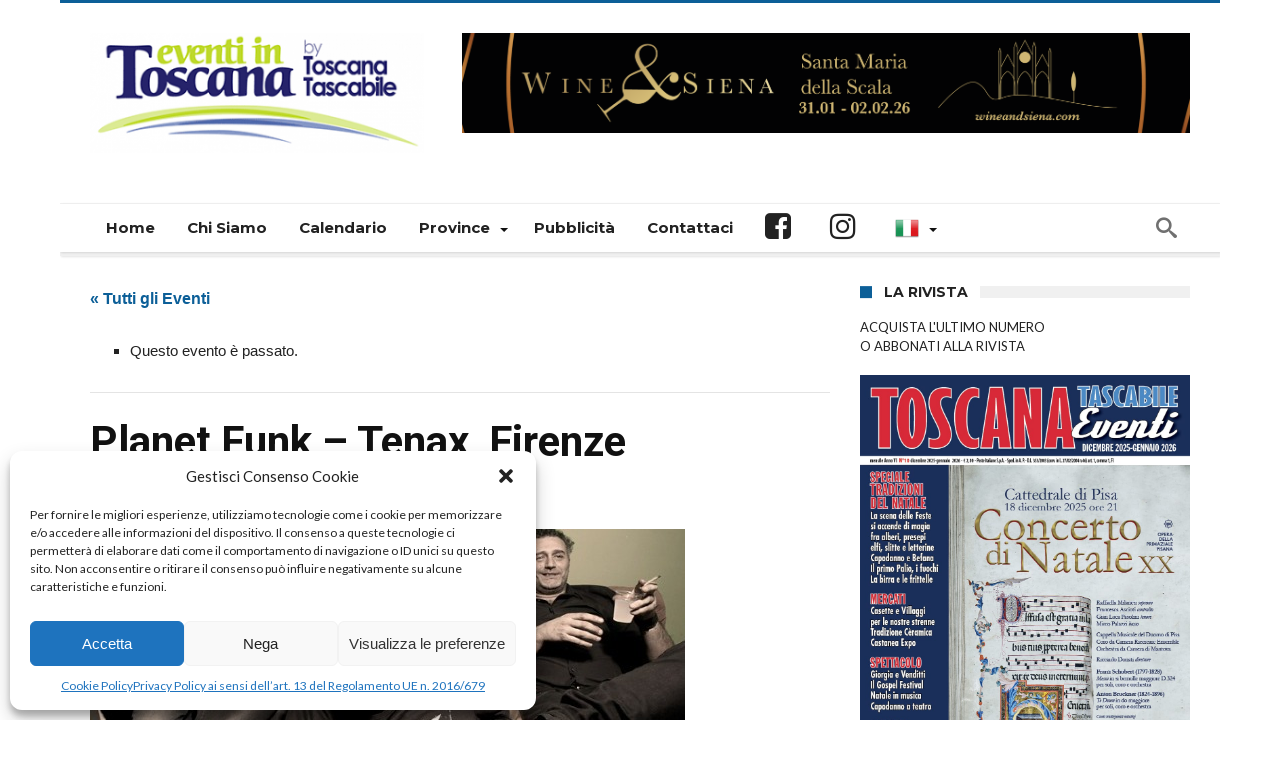

--- FILE ---
content_type: text/html; charset=UTF-8
request_url: https://www.eventiintoscana.it/evento/planet-funk-tenax-firenze-firenze
body_size: 22917
content:
<!DOCTYPE html>
<html lang="it-IT" prefix="og: http://ogp.me/ns#">
<head>

<!-- Google tag (gtag.js) -->
<script type="text/plain" data-service="google-analytics" data-category="statistics" async data-cmplz-src="https://www.googletagmanager.com/gtag/js?id=G-3P8F9TPPL9"></script>
<script>
  window.dataLayer = window.dataLayer || [];
  function gtag(){dataLayer.push(arguments);}
  gtag('js', new Date());

  gtag('config', 'G-3P8F9TPPL9');
</script>

    <meta http-equiv="X-UA-Compatible" content="IE=edge" />
    <meta http-equiv="Content-Type" content="text/html; charset=utf-8"/>
    <meta name="viewport" content="width=device-width, initial-scale=1, maximum-scale=1, user-scalable=0" />

    <link rel='stylesheet' id='tribe-events-views-v2-bootstrap-datepicker-styles-css' href='https://www.eventiintoscana.it/wp-content/plugins/the-events-calendar/vendor/bootstrap-datepicker/css/bootstrap-datepicker.standalone.min.css' type='text/css' media='all' />
<link rel='stylesheet' id='tec-variables-skeleton-css' href='https://www.eventiintoscana.it/wp-content/plugins/the-events-calendar/common/build/css/variables-skeleton.css' type='text/css' media='all' />
<link rel='stylesheet' id='tribe-common-skeleton-style-css' href='https://www.eventiintoscana.it/wp-content/plugins/the-events-calendar/common/build/css/common-skeleton.css' type='text/css' media='all' />
<link rel='stylesheet' id='tribe-tooltipster-css-css' href='https://www.eventiintoscana.it/wp-content/plugins/the-events-calendar/common/vendor/tooltipster/tooltipster.bundle.min.css' type='text/css' media='all' />
<link rel='stylesheet' id='tribe-events-views-v2-skeleton-css' href='https://www.eventiintoscana.it/wp-content/plugins/the-events-calendar/build/css/views-skeleton.css' type='text/css' media='all' />
<link rel='stylesheet' id='tec-variables-full-css' href='https://www.eventiintoscana.it/wp-content/plugins/the-events-calendar/common/build/css/variables-full.css' type='text/css' media='all' />
<link rel='stylesheet' id='tribe-common-full-style-css' href='https://www.eventiintoscana.it/wp-content/plugins/the-events-calendar/common/build/css/common-full.css' type='text/css' media='all' />
<link rel='stylesheet' id='tribe-events-views-v2-full-css' href='https://www.eventiintoscana.it/wp-content/plugins/the-events-calendar/build/css/views-full.css' type='text/css' media='all' />
<link rel='stylesheet' id='tribe-events-views-v2-print-css' href='https://www.eventiintoscana.it/wp-content/plugins/the-events-calendar/build/css/views-print.css' type='text/css' media='print' />
<meta name='robots' content='index, follow, max-image-preview:large, max-snippet:-1, max-video-preview:-1' />

	<!-- This site is optimized with the Yoast SEO plugin v26.4 - https://yoast.com/wordpress/plugins/seo/ -->
	<title>Planet Funk - Tenax, Firenze | Eventi in Toscana By Toscana Tascabile</title>
	<meta name="description" content="--- EVENTO ANNULLATO --- I Planet Funk suonano al Tenax di Firenze venerdì 24 febbraio I Planet Funk sono un gruppo musicale italiano in attività dal" />
	<link rel="canonical" href="https://www.eventiintoscana.it/evento/planet-funk-tenax-firenze-firenze" />
	<meta property="og:locale" content="it_IT" />
	<meta property="og:type" content="article" />
	<meta property="og:title" content="Planet Funk - Tenax, Firenze | Eventi in Toscana By Toscana Tascabile" />
	<meta property="og:description" content="--- EVENTO ANNULLATO --- I Planet Funk suonano al Tenax di Firenze venerdì 24 febbraio I Planet Funk sono un gruppo musicale italiano in attività dal" />
	<meta property="og:url" content="https://www.eventiintoscana.it/evento/planet-funk-tenax-firenze-firenze" />
	<meta property="og:site_name" content="Eventi in Toscana By Toscana Tascabile" />
	<meta property="article:publisher" content="https://www.facebook.com/eventiintoscana" />
	<meta property="article:modified_time" content="2017-02-21T15:07:01+00:00" />
	<meta property="og:image" content="https://www.eventiintoscana.it/wp-content/uploads/2017/01/19483__planetfunk.jpg" />
	<meta property="og:image:width" content="595" />
	<meta property="og:image:height" content="256" />
	<meta property="og:image:type" content="image/jpeg" />
	<script type="application/ld+json" class="yoast-schema-graph">{"@context":"https://schema.org","@graph":[{"@type":"WebPage","@id":"https://www.eventiintoscana.it/evento/planet-funk-tenax-firenze-firenze","url":"https://www.eventiintoscana.it/evento/planet-funk-tenax-firenze-firenze","name":"Planet Funk - Tenax, Firenze | Eventi in Toscana By Toscana Tascabile","isPartOf":{"@id":"https://www.eventiintoscana.it/#website"},"primaryImageOfPage":{"@id":"https://www.eventiintoscana.it/evento/planet-funk-tenax-firenze-firenze#primaryimage"},"image":{"@id":"https://www.eventiintoscana.it/evento/planet-funk-tenax-firenze-firenze#primaryimage"},"thumbnailUrl":"https://www.eventiintoscana.it/wp-content/uploads/2017/01/19483__planetfunk.jpg","datePublished":"2017-01-17T08:07:59+00:00","dateModified":"2017-02-21T15:07:01+00:00","description":"--- EVENTO ANNULLATO --- I Planet Funk suonano al Tenax di Firenze venerdì 24 febbraio I Planet Funk sono un gruppo musicale italiano in attività dal","breadcrumb":{"@id":"https://www.eventiintoscana.it/evento/planet-funk-tenax-firenze-firenze#breadcrumb"},"inLanguage":"it-IT","potentialAction":[{"@type":"ReadAction","target":["https://www.eventiintoscana.it/evento/planet-funk-tenax-firenze-firenze"]}]},{"@type":"ImageObject","inLanguage":"it-IT","@id":"https://www.eventiintoscana.it/evento/planet-funk-tenax-firenze-firenze#primaryimage","url":"https://www.eventiintoscana.it/wp-content/uploads/2017/01/19483__planetfunk.jpg","contentUrl":"https://www.eventiintoscana.it/wp-content/uploads/2017/01/19483__planetfunk.jpg","width":595,"height":256},{"@type":"BreadcrumbList","@id":"https://www.eventiintoscana.it/evento/planet-funk-tenax-firenze-firenze#breadcrumb","itemListElement":[{"@type":"ListItem","position":1,"name":"Home","item":"https://www.eventiintoscana.it/"},{"@type":"ListItem","position":2,"name":"Eventi","item":"https://www.eventiintoscana.it/eventi/"},{"@type":"ListItem","position":3,"name":"Firenze","item":"https://www.eventiintoscana.it/eventi/categoria/firenze"},{"@type":"ListItem","position":4,"name":"Planet Funk &#8211; Tenax, Firenze"}]},{"@type":"WebSite","@id":"https://www.eventiintoscana.it/#website","url":"https://www.eventiintoscana.it/","name":"Eventi in Toscana By Toscana Tascabile","description":"È il tuo tempo libero, amalo - Il portale con tutti gli eventi della Toscana: sagre, palii, feste medievali, fiere, mercati, antiquariato, rassegne, sport, natura, teatro, concerti, festival, mostre, visite guidate e incontri","publisher":{"@id":"https://www.eventiintoscana.it/#organization"},"potentialAction":[{"@type":"SearchAction","target":{"@type":"EntryPoint","urlTemplate":"https://www.eventiintoscana.it/?s={search_term_string}"},"query-input":{"@type":"PropertyValueSpecification","valueRequired":true,"valueName":"search_term_string"}}],"inLanguage":"it-IT"},{"@type":"Organization","@id":"https://www.eventiintoscana.it/#organization","name":"Eventi in Toscana By Toscana Tascabile","url":"https://www.eventiintoscana.it/","logo":{"@type":"ImageObject","inLanguage":"it-IT","@id":"https://www.eventiintoscana.it/#/schema/logo/image/","url":"https://www.eventiintoscana.it/wp-content/uploads/2018/04/logo_eventi-in-toscana.png","contentUrl":"https://www.eventiintoscana.it/wp-content/uploads/2018/04/logo_eventi-in-toscana.png","width":334,"height":120,"caption":"Eventi in Toscana By Toscana Tascabile"},"image":{"@id":"https://www.eventiintoscana.it/#/schema/logo/image/"},"sameAs":["https://www.facebook.com/eventiintoscana","https://x.com/eventiintoscana","https://instagram.com/eventiintoscana/"]},{"@type":"Event","name":"Planet Funk &#8211; Tenax, Firenze","description":"&#8212; EVENTO ANNULLATO &#8212; I Planet Funk suonano al Tenax di Firenze venerdì 24 febbraio I Planet Funk sono un gruppo musicale italiano in attività dal 1999. Hanno collaborato con &hellip;","image":{"@id":"https://www.eventiintoscana.it/evento/planet-funk-tenax-firenze-firenze#primaryimage"},"url":"https://www.eventiintoscana.it/evento/planet-funk-tenax-firenze-firenze/","eventAttendanceMode":"https://schema.org/OfflineEventAttendanceMode","eventStatus":"https://schema.org/EventScheduled","startDate":"2017-02-24T21:30:00+01:00","endDate":"2017-02-24T21:30:00+01:00","location":{"description":""},"organizer":{"description":""},"@id":"https://www.eventiintoscana.it/evento/planet-funk-tenax-firenze-firenze#event","mainEntityOfPage":{"@id":"https://www.eventiintoscana.it/evento/planet-funk-tenax-firenze-firenze"}}]}</script>
	<!-- / Yoast SEO plugin. -->


<link rel='dns-prefetch' href='//fonts.googleapis.com' />
<link rel='dns-prefetch' href='//cdn.openshareweb.com' />
<link rel='dns-prefetch' href='//cdn.shareaholic.net' />
<link rel='dns-prefetch' href='//www.shareaholic.net' />
<link rel='dns-prefetch' href='//analytics.shareaholic.com' />
<link rel='dns-prefetch' href='//recs.shareaholic.com' />
<link rel='dns-prefetch' href='//partner.shareaholic.com' />
<link rel="alternate" type="application/rss+xml" title="Eventi in Toscana By Toscana Tascabile &raquo; Feed" href="https://www.eventiintoscana.it/feed" />
<link rel="alternate" type="text/calendar" title="Eventi in Toscana By Toscana Tascabile &raquo; iCal Feed" href="https://www.eventiintoscana.it/eventi/?ical=1" />
<link rel="alternate" title="oEmbed (JSON)" type="application/json+oembed" href="https://www.eventiintoscana.it/wp-json/oembed/1.0/embed?url=https%3A%2F%2Fwww.eventiintoscana.it%2Fevento%2Fplanet-funk-tenax-firenze-firenze" />
<link rel="alternate" title="oEmbed (XML)" type="text/xml+oembed" href="https://www.eventiintoscana.it/wp-json/oembed/1.0/embed?url=https%3A%2F%2Fwww.eventiintoscana.it%2Fevento%2Fplanet-funk-tenax-firenze-firenze&#038;format=xml" />
<!-- Shareaholic - https://www.shareaholic.com -->
<link rel='preload' href='//cdn.shareaholic.net/assets/pub/shareaholic.js' as='script'/>
<script data-no-minify='1' data-cfasync='false'>
_SHR_SETTINGS = {"endpoints":{"local_recs_url":"https:\/\/www.eventiintoscana.it\/wp-admin\/admin-ajax.php?action=shareaholic_permalink_related","ajax_url":"https:\/\/www.eventiintoscana.it\/wp-admin\/admin-ajax.php","share_counts_url":"https:\/\/www.eventiintoscana.it\/wp-admin\/admin-ajax.php?action=shareaholic_share_counts_api"},"site_id":"7dc903e23b1379b03d202bd6ac62ca3c","url_components":{"year":"2017","monthnum":"01","day":"17","hour":"09","minute":"07","second":"59","post_id":"231931","postname":"planet-funk-tenax-firenze-firenze","category":"arte-e-cultura-oldsite"}};
</script>
<script data-no-minify='1' data-cfasync='false' src='//cdn.shareaholic.net/assets/pub/shareaholic.js' data-shr-siteid='7dc903e23b1379b03d202bd6ac62ca3c' async ></script>

<!-- Shareaholic Content Tags -->
<meta name='shareaholic:site_name' content='Eventi in Toscana By Toscana Tascabile' />
<meta name='shareaholic:language' content='it-IT' />
<meta name='shareaholic:url' content='https://www.eventiintoscana.it/evento/planet-funk-tenax-firenze-firenze' />
<meta name='shareaholic:keywords' content='tag:eventi e spettacoli, tag:planet funk, tag:planet funk tenax firenze, type:tribe_events' />
<meta name='shareaholic:article_published_time' content='2017-01-17T09:07:59+01:00' />
<meta name='shareaholic:article_modified_time' content='2017-02-21T16:07:01+01:00' />
<meta name='shareaholic:shareable_page' content='true' />
<meta name='shareaholic:article_author_name' content='eventiintoscana' />
<meta name='shareaholic:site_id' content='7dc903e23b1379b03d202bd6ac62ca3c' />
<meta name='shareaholic:wp_version' content='9.7.13' />
<meta name='shareaholic:image' content='https://www.eventiintoscana.it/wp-content/uploads/2017/01/19483__planetfunk-300x129.jpg' />
<!-- Shareaholic Content Tags End -->
<style id='wp-img-auto-sizes-contain-inline-css' type='text/css'>
img:is([sizes=auto i],[sizes^="auto," i]){contain-intrinsic-size:3000px 1500px}
/*# sourceURL=wp-img-auto-sizes-contain-inline-css */
</style>
<link rel='stylesheet' id='sbi_styles-css' href='https://www.eventiintoscana.it/wp-content/plugins/instagram-feed/css/sbi-styles.min.css' type='text/css' media='all' />
<link rel='stylesheet' id='tribe-events-v2-single-skeleton-css' href='https://www.eventiintoscana.it/wp-content/plugins/the-events-calendar/build/css/tribe-events-single-skeleton.css' type='text/css' media='all' />
<link rel='stylesheet' id='tribe-events-v2-single-skeleton-full-css' href='https://www.eventiintoscana.it/wp-content/plugins/the-events-calendar/build/css/tribe-events-single-full.css' type='text/css' media='all' />
<style id='wp-emoji-styles-inline-css' type='text/css'>

	img.wp-smiley, img.emoji {
		display: inline !important;
		border: none !important;
		box-shadow: none !important;
		height: 1em !important;
		width: 1em !important;
		margin: 0 0.07em !important;
		vertical-align: -0.1em !important;
		background: none !important;
		padding: 0 !important;
	}
/*# sourceURL=wp-emoji-styles-inline-css */
</style>
<link rel='stylesheet' id='wp-block-library-css' href='https://www.eventiintoscana.it/wp-includes/css/dist/block-library/style.min.css' type='text/css' media='all' />
<style id='global-styles-inline-css' type='text/css'>
:root{--wp--preset--aspect-ratio--square: 1;--wp--preset--aspect-ratio--4-3: 4/3;--wp--preset--aspect-ratio--3-4: 3/4;--wp--preset--aspect-ratio--3-2: 3/2;--wp--preset--aspect-ratio--2-3: 2/3;--wp--preset--aspect-ratio--16-9: 16/9;--wp--preset--aspect-ratio--9-16: 9/16;--wp--preset--color--black: #000000;--wp--preset--color--cyan-bluish-gray: #abb8c3;--wp--preset--color--white: #ffffff;--wp--preset--color--pale-pink: #f78da7;--wp--preset--color--vivid-red: #cf2e2e;--wp--preset--color--luminous-vivid-orange: #ff6900;--wp--preset--color--luminous-vivid-amber: #fcb900;--wp--preset--color--light-green-cyan: #7bdcb5;--wp--preset--color--vivid-green-cyan: #00d084;--wp--preset--color--pale-cyan-blue: #8ed1fc;--wp--preset--color--vivid-cyan-blue: #0693e3;--wp--preset--color--vivid-purple: #9b51e0;--wp--preset--gradient--vivid-cyan-blue-to-vivid-purple: linear-gradient(135deg,rgb(6,147,227) 0%,rgb(155,81,224) 100%);--wp--preset--gradient--light-green-cyan-to-vivid-green-cyan: linear-gradient(135deg,rgb(122,220,180) 0%,rgb(0,208,130) 100%);--wp--preset--gradient--luminous-vivid-amber-to-luminous-vivid-orange: linear-gradient(135deg,rgb(252,185,0) 0%,rgb(255,105,0) 100%);--wp--preset--gradient--luminous-vivid-orange-to-vivid-red: linear-gradient(135deg,rgb(255,105,0) 0%,rgb(207,46,46) 100%);--wp--preset--gradient--very-light-gray-to-cyan-bluish-gray: linear-gradient(135deg,rgb(238,238,238) 0%,rgb(169,184,195) 100%);--wp--preset--gradient--cool-to-warm-spectrum: linear-gradient(135deg,rgb(74,234,220) 0%,rgb(151,120,209) 20%,rgb(207,42,186) 40%,rgb(238,44,130) 60%,rgb(251,105,98) 80%,rgb(254,248,76) 100%);--wp--preset--gradient--blush-light-purple: linear-gradient(135deg,rgb(255,206,236) 0%,rgb(152,150,240) 100%);--wp--preset--gradient--blush-bordeaux: linear-gradient(135deg,rgb(254,205,165) 0%,rgb(254,45,45) 50%,rgb(107,0,62) 100%);--wp--preset--gradient--luminous-dusk: linear-gradient(135deg,rgb(255,203,112) 0%,rgb(199,81,192) 50%,rgb(65,88,208) 100%);--wp--preset--gradient--pale-ocean: linear-gradient(135deg,rgb(255,245,203) 0%,rgb(182,227,212) 50%,rgb(51,167,181) 100%);--wp--preset--gradient--electric-grass: linear-gradient(135deg,rgb(202,248,128) 0%,rgb(113,206,126) 100%);--wp--preset--gradient--midnight: linear-gradient(135deg,rgb(2,3,129) 0%,rgb(40,116,252) 100%);--wp--preset--font-size--small: 13px;--wp--preset--font-size--medium: 20px;--wp--preset--font-size--large: 36px;--wp--preset--font-size--x-large: 42px;--wp--preset--spacing--20: 0.44rem;--wp--preset--spacing--30: 0.67rem;--wp--preset--spacing--40: 1rem;--wp--preset--spacing--50: 1.5rem;--wp--preset--spacing--60: 2.25rem;--wp--preset--spacing--70: 3.38rem;--wp--preset--spacing--80: 5.06rem;--wp--preset--shadow--natural: 6px 6px 9px rgba(0, 0, 0, 0.2);--wp--preset--shadow--deep: 12px 12px 50px rgba(0, 0, 0, 0.4);--wp--preset--shadow--sharp: 6px 6px 0px rgba(0, 0, 0, 0.2);--wp--preset--shadow--outlined: 6px 6px 0px -3px rgb(255, 255, 255), 6px 6px rgb(0, 0, 0);--wp--preset--shadow--crisp: 6px 6px 0px rgb(0, 0, 0);}:where(.is-layout-flex){gap: 0.5em;}:where(.is-layout-grid){gap: 0.5em;}body .is-layout-flex{display: flex;}.is-layout-flex{flex-wrap: wrap;align-items: center;}.is-layout-flex > :is(*, div){margin: 0;}body .is-layout-grid{display: grid;}.is-layout-grid > :is(*, div){margin: 0;}:where(.wp-block-columns.is-layout-flex){gap: 2em;}:where(.wp-block-columns.is-layout-grid){gap: 2em;}:where(.wp-block-post-template.is-layout-flex){gap: 1.25em;}:where(.wp-block-post-template.is-layout-grid){gap: 1.25em;}.has-black-color{color: var(--wp--preset--color--black) !important;}.has-cyan-bluish-gray-color{color: var(--wp--preset--color--cyan-bluish-gray) !important;}.has-white-color{color: var(--wp--preset--color--white) !important;}.has-pale-pink-color{color: var(--wp--preset--color--pale-pink) !important;}.has-vivid-red-color{color: var(--wp--preset--color--vivid-red) !important;}.has-luminous-vivid-orange-color{color: var(--wp--preset--color--luminous-vivid-orange) !important;}.has-luminous-vivid-amber-color{color: var(--wp--preset--color--luminous-vivid-amber) !important;}.has-light-green-cyan-color{color: var(--wp--preset--color--light-green-cyan) !important;}.has-vivid-green-cyan-color{color: var(--wp--preset--color--vivid-green-cyan) !important;}.has-pale-cyan-blue-color{color: var(--wp--preset--color--pale-cyan-blue) !important;}.has-vivid-cyan-blue-color{color: var(--wp--preset--color--vivid-cyan-blue) !important;}.has-vivid-purple-color{color: var(--wp--preset--color--vivid-purple) !important;}.has-black-background-color{background-color: var(--wp--preset--color--black) !important;}.has-cyan-bluish-gray-background-color{background-color: var(--wp--preset--color--cyan-bluish-gray) !important;}.has-white-background-color{background-color: var(--wp--preset--color--white) !important;}.has-pale-pink-background-color{background-color: var(--wp--preset--color--pale-pink) !important;}.has-vivid-red-background-color{background-color: var(--wp--preset--color--vivid-red) !important;}.has-luminous-vivid-orange-background-color{background-color: var(--wp--preset--color--luminous-vivid-orange) !important;}.has-luminous-vivid-amber-background-color{background-color: var(--wp--preset--color--luminous-vivid-amber) !important;}.has-light-green-cyan-background-color{background-color: var(--wp--preset--color--light-green-cyan) !important;}.has-vivid-green-cyan-background-color{background-color: var(--wp--preset--color--vivid-green-cyan) !important;}.has-pale-cyan-blue-background-color{background-color: var(--wp--preset--color--pale-cyan-blue) !important;}.has-vivid-cyan-blue-background-color{background-color: var(--wp--preset--color--vivid-cyan-blue) !important;}.has-vivid-purple-background-color{background-color: var(--wp--preset--color--vivid-purple) !important;}.has-black-border-color{border-color: var(--wp--preset--color--black) !important;}.has-cyan-bluish-gray-border-color{border-color: var(--wp--preset--color--cyan-bluish-gray) !important;}.has-white-border-color{border-color: var(--wp--preset--color--white) !important;}.has-pale-pink-border-color{border-color: var(--wp--preset--color--pale-pink) !important;}.has-vivid-red-border-color{border-color: var(--wp--preset--color--vivid-red) !important;}.has-luminous-vivid-orange-border-color{border-color: var(--wp--preset--color--luminous-vivid-orange) !important;}.has-luminous-vivid-amber-border-color{border-color: var(--wp--preset--color--luminous-vivid-amber) !important;}.has-light-green-cyan-border-color{border-color: var(--wp--preset--color--light-green-cyan) !important;}.has-vivid-green-cyan-border-color{border-color: var(--wp--preset--color--vivid-green-cyan) !important;}.has-pale-cyan-blue-border-color{border-color: var(--wp--preset--color--pale-cyan-blue) !important;}.has-vivid-cyan-blue-border-color{border-color: var(--wp--preset--color--vivid-cyan-blue) !important;}.has-vivid-purple-border-color{border-color: var(--wp--preset--color--vivid-purple) !important;}.has-vivid-cyan-blue-to-vivid-purple-gradient-background{background: var(--wp--preset--gradient--vivid-cyan-blue-to-vivid-purple) !important;}.has-light-green-cyan-to-vivid-green-cyan-gradient-background{background: var(--wp--preset--gradient--light-green-cyan-to-vivid-green-cyan) !important;}.has-luminous-vivid-amber-to-luminous-vivid-orange-gradient-background{background: var(--wp--preset--gradient--luminous-vivid-amber-to-luminous-vivid-orange) !important;}.has-luminous-vivid-orange-to-vivid-red-gradient-background{background: var(--wp--preset--gradient--luminous-vivid-orange-to-vivid-red) !important;}.has-very-light-gray-to-cyan-bluish-gray-gradient-background{background: var(--wp--preset--gradient--very-light-gray-to-cyan-bluish-gray) !important;}.has-cool-to-warm-spectrum-gradient-background{background: var(--wp--preset--gradient--cool-to-warm-spectrum) !important;}.has-blush-light-purple-gradient-background{background: var(--wp--preset--gradient--blush-light-purple) !important;}.has-blush-bordeaux-gradient-background{background: var(--wp--preset--gradient--blush-bordeaux) !important;}.has-luminous-dusk-gradient-background{background: var(--wp--preset--gradient--luminous-dusk) !important;}.has-pale-ocean-gradient-background{background: var(--wp--preset--gradient--pale-ocean) !important;}.has-electric-grass-gradient-background{background: var(--wp--preset--gradient--electric-grass) !important;}.has-midnight-gradient-background{background: var(--wp--preset--gradient--midnight) !important;}.has-small-font-size{font-size: var(--wp--preset--font-size--small) !important;}.has-medium-font-size{font-size: var(--wp--preset--font-size--medium) !important;}.has-large-font-size{font-size: var(--wp--preset--font-size--large) !important;}.has-x-large-font-size{font-size: var(--wp--preset--font-size--x-large) !important;}
/*# sourceURL=global-styles-inline-css */
</style>

<style id='classic-theme-styles-inline-css' type='text/css'>
/*! This file is auto-generated */
.wp-block-button__link{color:#fff;background-color:#32373c;border-radius:9999px;box-shadow:none;text-decoration:none;padding:calc(.667em + 2px) calc(1.333em + 2px);font-size:1.125em}.wp-block-file__button{background:#32373c;color:#fff;text-decoration:none}
/*# sourceURL=/wp-includes/css/classic-themes.min.css */
</style>
<link rel='stylesheet' id='contact-form-7-css' href='https://www.eventiintoscana.it/wp-content/plugins/contact-form-7/includes/css/styles.css' type='text/css' media='all' />
<link rel='stylesheet' id='cff-css' href='https://www.eventiintoscana.it/wp-content/plugins/custom-facebook-feed/assets/css/cff-style.min.css' type='text/css' media='all' />
<link rel='stylesheet' id='sb-font-awesome-css' href='https://www.eventiintoscana.it/wp-content/plugins/custom-facebook-feed/assets/css/font-awesome.min.css' type='text/css' media='all' />
<link rel='stylesheet' id='cmplz-general-css' href='https://www.eventiintoscana.it/wp-content/plugins/complianz-gdpr/assets/css/cookieblocker.min.css' type='text/css' media='all' />
<link rel='stylesheet' id='parent-style-css' href='https://www.eventiintoscana.it/wp-content/themes/woohoo/style.css' type='text/css' media='all' />
<link rel='stylesheet' id='woohoo-google-fonts-css' href='https://fonts.googleapis.com/css?family=Oswald%3A400%2C300%2C700%7CLato%3A400%2C300%2C700%2C900%7CWork+Sans%3A400%2C300%2C500%2C600%2C700%2C800%2C900%7COpen+Sans%3A400%2C600%2C700%2C800%7CPlayfair+Display%3A400%2C700%2C900%2C400italic%7CRaleway%3A400%2C300%2C500%2C600%2C700%2C800%2C900%7CRoboto%3A400%2C300%2C100%2C700%7CMontserrat%3A400%2C700&#038;subset=latin%2Cgreek%2Cgreek-ext%2Cvietnamese%2Ccyrillic-ext%2Clatin-ext%2Ccyrillic' type='text/css' media='all' />
<link rel='stylesheet' id='msl-main-css' href='https://www.eventiintoscana.it/wp-content/plugins/master-slider/public/assets/css/masterslider.main.css' type='text/css' media='all' />
<link rel='stylesheet' id='msl-custom-css' href='https://www.eventiintoscana.it/wp-content/uploads/master-slider/custom.css' type='text/css' media='all' />
<link rel='stylesheet' id='woohoo-default-css' href='https://www.eventiintoscana.it/wp-content/themes/woohoo/css/style.css' type='text/css' media='all' />
<link rel='stylesheet' id='wooohoo-ilightbox-skin-css' href='https://www.eventiintoscana.it/wp-content/themes/woohoo/css/ilightbox/dark-skin/skin.css' type='text/css' media='all' />
<link rel='stylesheet' id='wooohoo-ilightbox-skin-black-css' href='https://www.eventiintoscana.it/wp-content/themes/woohoo/css/ilightbox/metro-black-skin/skin.css' type='text/css' media='all' />
<link rel='stylesheet' id='glg-photobox-style-css' href='https://www.eventiintoscana.it/wp-content/plugins/gallery-lightbox-slider/css/photobox/photobox.min.css' type='text/css' media='' />
<script type="text/javascript" id="jquery-core-js-extra">
/* <![CDATA[ */
var bd_w_blocks = {"bdaia_w_ajax_url":"https://www.eventiintoscana.it/wp-admin/admin-ajax.php","bdaia_w_ajax_nonce":"965d5a6d0b"};
var bd_blocks = {"bdaia_ajax_url":"https://www.eventiintoscana.it/wp-admin/admin-ajax.php","bdaia_ajaxnonce":"965d5a6d0b"};
var bd_script = {"post_id":"231931","ajaxurl":"https://www.eventiintoscana.it/wp-admin/admin-ajax.php"};
//# sourceURL=jquery-core-js-extra
/* ]]> */
</script>
<script type="text/javascript" src="https://www.eventiintoscana.it/wp-includes/js/jquery/jquery.min.js" id="jquery-core-js"></script>
<script type="text/javascript" src="https://www.eventiintoscana.it/wp-includes/js/jquery/jquery-migrate.min.js" id="jquery-migrate-js"></script>
<script type="text/javascript" src="https://www.eventiintoscana.it/wp-content/plugins/the-events-calendar/common/build/js/tribe-common.js" id="tribe-common-js"></script>
<script type="text/javascript" src="https://www.eventiintoscana.it/wp-content/plugins/the-events-calendar/build/js/views/breakpoints.js" id="tribe-events-views-v2-breakpoints-js"></script>
<script type="text/javascript" src="https://www.eventiintoscana.it/wp-content/plugins/google-analytics-for-wordpress/assets/js/frontend-gtag.js" id="monsterinsights-frontend-script-js" async="async" data-wp-strategy="async"></script>
<script data-cfasync="false" data-wpfc-render="false" type="text/javascript" id='monsterinsights-frontend-script-js-extra'>/* <![CDATA[ */
var monsterinsights_frontend = {"js_events_tracking":"true","download_extensions":"doc,pdf,ppt,zip,xls,docx,pptx,xlsx","inbound_paths":"[{\"path\":\"\\\/go\\\/\",\"label\":\"affiliate\"},{\"path\":\"\\\/recommend\\\/\",\"label\":\"affiliate\"}]","home_url":"https:\/\/www.eventiintoscana.it","hash_tracking":"false","v4_id":"G-3P8F9TPPL9"};/* ]]> */
</script>
<script type="text/javascript" src="https://www.eventiintoscana.it/wp-content/plugins/gallery-lightbox-slider/js/jquery/photobox/jquery.photobox.min.js" id="glg-photobox-js"></script>
<link rel="https://api.w.org/" href="https://www.eventiintoscana.it/wp-json/" /><link rel="alternate" title="JSON" type="application/json" href="https://www.eventiintoscana.it/wp-json/wp/v2/tribe_events/231931" /><link rel="EditURI" type="application/rsd+xml" title="RSD" href="https://www.eventiintoscana.it/xmlrpc.php?rsd" />
<meta name="generator" content="WordPress 6.9" />
<link rel='shortlink' href='https://www.eventiintoscana.it/?p=231931' />
<script>var ms_grabbing_curosr = 'https://www.eventiintoscana.it/wp-content/plugins/master-slider/public/assets/css/common/grabbing.cur', ms_grab_curosr = 'https://www.eventiintoscana.it/wp-content/plugins/master-slider/public/assets/css/common/grab.cur';</script>
<meta name="generator" content="MasterSlider 3.11.0 - Responsive Touch Image Slider | avt.li/msf" />
<meta name="tec-api-version" content="v1"><meta name="tec-api-origin" content="https://www.eventiintoscana.it"><link rel="alternate" href="https://www.eventiintoscana.it/wp-json/tribe/events/v1/events/231931" />			<style>.cmplz-hidden {
					display: none !important;
				}</style>        <script type="text/javascript">
            /* <![CDATA[ */
            var sf_position = '0';
            var sf_templates = "<a href=\"{search_url_escaped}\"><span class=\"sf_text\">View All Results<\/span><\/a>";
            var sf_input = '.search-live';
            jQuery(document).ready(function(){
                jQuery(sf_input).ajaxyLiveSearch({"expand":false,"searchUrl":"https:\/\/www.eventiintoscana.it\/?s=%s","text":"Search","delay":500,"iwidth":180,"width":315,"ajaxUrl":"https:\/\/www.eventiintoscana.it\/wp-admin\/admin-ajax.php","rtl":0});
                jQuery(".live-search_ajaxy-selective-input").keyup(function() {
                    var width = jQuery(this).val().length * 8;
                    if(width < 50) {
                        width = 50;
                    }
                    jQuery(this).width(width);
                });
                jQuery(".live-search_ajaxy-selective-search").click(function() {
                    jQuery(this).find(".live-search_ajaxy-selective-input").focus();
                });
                jQuery(".live-search_ajaxy-selective-close").click(function() {
                    jQuery(this).parent().remove();
                });
            });
            /* ]]> */
        </script>
    <link rel="shortcut icon" href="https://www.eventiintoscana.it/wp-content/uploads/2020/02/favicon-16x16.png" type="image/x-icon" /><link rel="apple-touch-icon-precomposed" href="https://www.eventiintoscana.it/wp-content/uploads/2020/02/apple-icon-57x57.png" /><link rel="apple-touch-icon-precomposed" sizes="114x114" href="https://www.eventiintoscana.it/wp-content/uploads/2020/02/apple-icon-114x114.png" /><link rel="apple-touch-icon-precomposed" sizes="144x144" href="https://www.eventiintoscana.it/wp-content/uploads/2020/02/apple-icon-144x144.png" />
<script data-ad-client="ca-pub-4759158488049923" async src="https://pagead2.googlesyndication.com/pagead/js/adsbygoogle.js"></script><link rel='stylesheet' id='woohoo-default-css'  href='https://www.eventiintoscana.it/wp-content/themes/woohoo-child/style.css' type='text/css' media='all' /><script type="text/javascript">
/* <![CDATA[ */
var userRating = {"ajaxurl":"https://www.eventiintoscana.it/wp-admin/admin-ajax.php" , "your_rating":"" , "nonce":"965d5a6d0b"};
var userLike = {"ajaxurl":"https://www.eventiintoscana.it/wp-admin/admin-ajax.php" , "nonce":"965d5a6d0b"};
/* ]]> */
var bdaia_theme_uri = 'https://www.eventiintoscana.it/wp-content/themes/woohoo';
</script>
<style type="text/css">
body {}body.tag.tag-world .bd-main .bdaia-block-wrap {padding-top: 0 !important;}

input.wpcf7-form-control.wpcf7-text {width: 100%; max-width: 100%;}

body.archive.category .bdaia-blocks.bdaia-block6 {margin-top: -30px; }
</style>		<style type="text/css" id="wp-custom-css">
			#cmplz-cookiebanner-container,
#cmplz-manage-consent{
  position: relative;
  z-index: 99999999;
}

.bdaia-header-default #navigation .primary-menu ul#menu-primary li.bd_menu_item ul.sub-menu li a {
  color: #000;
}		</style>
				<script>
		var captureOutboundLink = function(url) {
		   ga('send', 'event', 'outbound', 'click', url, {
		     'transport': 'beacon',
		     'hitCallback': function(){document.location = url;}
		   });
		}
		</script>
</head>
<body data-cmplz=1 class="wp-singular tribe_events-template-default single single-tribe_events postid-231931 wp-embed-responsive wp-theme-woohoo wp-child-theme-woohoo-child _masterslider _ms_version_3.11.0 tribe-no-js page-template-woohoo-child bdaia-boxed  ct-comments  events-single tribe-events-style-full tribe-events-style-theme" itemscope=itemscope itemtype="https://schema.org/WebPage">

<script src="https://www.eventiintoscana.it/wp-content/themes/woohoo-child/js/jquery.cycle2.js"></script>


<div class="page-outer bdaia-header-default bdaia-lazyload  sticky-nav-on  bdaia-post-template-default  bdaia-sidebar-right ">
	<div class="bg-cover"></div>
			<aside id="bd-MobileSiderbar">

							<div class="search-mobile">
					<form role="search" method="get" class="search-form" action="https://www.eventiintoscana.it/">
				<label>
					<span class="screen-reader-text">Ricerca per:</span>
					<input type="search" class="search-field" placeholder="Cerca &hellip;" value="" name="s" />
				</label>
				<input type="submit" class="search-submit" value="Cerca" />
			</form>				</div>
			
			<div id="mobile-menu"></div>

							<div class="widget-social-links bdaia-social-io-colored">
					<div class="sl-widget-inner">
						<div class="bdaia-social-io bdaia-social-io-size-35">
<a class=" bdaia-io-url-facebook" title="Facebook" href="https://www.facebook.com/eventiintoscana/" target="_blank"><span class="bdaia-io bdaia-io-facebook"></span></a>
<a class=" bdaia-io-url-instagram" title="instagram" href="https://www.instagram.com/eventiintoscana/"  target="_blank" ><span class="bdaia-io bdaia-io-instagram"></span></a>
</div>					</div>
				</div>
			
		</aside>
	
	<div id="page">
				<div class="inner-wrapper" >
			<div id="warp" class="clearfix  bdaia-sidebar-right " style="z-index: 9999999;">
				
<div class="header-wrapper">

			<div class="bdayh-click-open">
			<div class="bd-ClickOpen bd-ClickAOpen">
				<span></span>
			</div>
		</div>
	
	
	
	
			<header class="header-container">
			<div class="bd-container">
				
    <div class="logo site--logo">
		<h2 class="site-title">					            <a href="https://www.eventiintoscana.it/" rel="home" title="Eventi in Toscana By Toscana Tascabile">
                <img src="https://www.eventiintoscana.it/wp-content/themes/woohoo-child/img/logo.png" alt="Eventi in Toscana By Toscana Tascabile" />
            </a>
		            <script>
                jQuery(document).ready( function($)
                {
                    var retina = window.devicePixelRatio > 1 ? true : false;

                    if ( retina )
                    {
                        jQuery( '.site--logo img' ).attr( 'src', 'https://www.eventiintoscana.it/wp-content/themes/woohoo-child/img/logo.png' );
                        jQuery( '.site--logo img' ).attr( 'width', '250' );
                    }
                } );
            </script>
						</h2>    </div><!-- End Logo -->
				
	<div class="bdaia-header-e3-desktop"><div class="bdaia-e3-container">
    <div class="c5-main-width ads_position">
        <div class="cycle-slideshow"
        data-cycle-fx="fade"
        data-cycle-timeout="10000"
        data-cycle-slides="> div.cycle_994970372"
        ><div class="banner_20 cycle_994970372"><a href="https://wineandsiena.com" target="_blank" onclick="captureOutboundLink('https://wineandsiena.com'); return false;"><img src="https://www.eventiintoscana.it/ads/download/img/ads___679_57.png"></a></div>
        </div>
    </div></div></div>
			</div>
		</header>
	
	
<div class="cfix"></div>
<nav id="navigation" class="">
	<div class="navigation-wrapper">
		<div class="bd-container">
			<div class="primary-menu">
															<a class="nav-logo" title="Eventi in Toscana By Toscana Tascabile" href="https://www.eventiintoscana.it/">
							<img src="https://www.eventiintoscana.it/wp-content/themes/woohoo-child/img/logo.png" width="195" height="48" alt="Eventi in Toscana By Toscana Tascabile" />
						</a>
																	<ul id="menu-primary">
					<li id="menu-item-279963" class=" menu-item menu-item-type-custom menu-item-object-custom menu-item-home bd_depth- bd_menu_item " ><a href="https://www.eventiintoscana.it/">  <span class="menu-label" style="" >Home</span></a>

<div class="mega-menu-content">
</div><li id="menu-item-279935" class=" menu-item menu-item-type-post_type menu-item-object-page bd_depth- bd_menu_item " ><a href="https://www.eventiintoscana.it/chi_siamo">  <span class="menu-label" style="" >Chi Siamo</span></a>

<div class="mega-menu-content">
</div><li id="menu-item-279954" class=" menu-item menu-item-type-custom menu-item-object-custom bd_depth- bd_menu_item " ><a href="https://www.eventiintoscana.it/eventi/oggi?tribeHideRecurrence=1">  <span class="menu-label" style="" >Calendario</span></a>

<div class="mega-menu-content">
</div><li id="menu-item-279937" class=" menu-item menu-item-type-custom menu-item-object-custom menu-item-has-children menu-parent-item menu-item--parent bd_depth- bd_menu_item " ><a href="#">  <span class="menu-label" style="" >Province</span></a>

<ul class="bd_none sub-menu">
<li id="menu-item-279938" class=" menu-item menu-item-type-post_type menu-item-object-page bd_depth-  " ><a href="https://www.eventiintoscana.it/eventi-arezzo">  <span class="menu-label" style="" >Eventi Arezzo</span></a>
<li id="menu-item-279939" class=" menu-item menu-item-type-post_type menu-item-object-page bd_depth-  " ><a href="https://www.eventiintoscana.it/eventi-firenze">  <span class="menu-label" style="" >Eventi Firenze</span></a>
<li id="menu-item-279940" class=" menu-item menu-item-type-post_type menu-item-object-page bd_depth-  " ><a href="https://www.eventiintoscana.it/eventi-grosseto">  <span class="menu-label" style="" >Eventi Grosseto</span></a>
<li id="menu-item-279941" class=" menu-item menu-item-type-post_type menu-item-object-page bd_depth-  " ><a href="https://www.eventiintoscana.it/eventi-livorno">  <span class="menu-label" style="" >Eventi Livorno</span></a>
<li id="menu-item-279942" class=" menu-item menu-item-type-post_type menu-item-object-page bd_depth-  " ><a href="https://www.eventiintoscana.it/eventi-lucca">  <span class="menu-label" style="" >Eventi Lucca</span></a>
<li id="menu-item-279943" class=" menu-item menu-item-type-post_type menu-item-object-page bd_depth-  " ><a href="https://www.eventiintoscana.it/eventi-massa-carrara">  <span class="menu-label" style="" >Eventi Massa Carrara</span></a>
<li id="menu-item-279944" class=" menu-item menu-item-type-post_type menu-item-object-page bd_depth-  " ><a href="https://www.eventiintoscana.it/eventi-pisa">  <span class="menu-label" style="" >Eventi Pisa</span></a>
<li id="menu-item-279945" class=" menu-item menu-item-type-post_type menu-item-object-page bd_depth-  " ><a href="https://www.eventiintoscana.it/eventi-pistoia">  <span class="menu-label" style="" >Eventi Pistoia</span></a>
<li id="menu-item-279946" class=" menu-item menu-item-type-post_type menu-item-object-page bd_depth-  " ><a href="https://www.eventiintoscana.it/eventi-prato">  <span class="menu-label" style="" >Eventi Prato</span></a>
<li id="menu-item-279947" class=" menu-item menu-item-type-post_type menu-item-object-page bd_depth-  " ><a href="https://www.eventiintoscana.it/eventi-siena">  <span class="menu-label" style="" >Eventi Siena</span></a>
</ul>  

<div class="mega-menu-content">
</div><li id="menu-item-279934" class=" menu-item menu-item-type-post_type menu-item-object-page bd_depth- bd_menu_item " ><a href="https://www.eventiintoscana.it/pubblicita">  <span class="menu-label" style="" >Pubblicità</span></a>

<div class="mega-menu-content">
</div><li id="menu-item-279948" class=" menu-item menu-item-type-post_type menu-item-object-page bd_depth- bd_menu_item " ><a href="https://www.eventiintoscana.it/contatti">  <span class="menu-label" style="" >Contattaci</span></a>

<div class="mega-menu-content">
</div><li id="menu-item-279964" class=" menu-item menu-item-type-custom menu-item-object-custom bd_depth- bd_menu_item  fa-icon " ><a href="https://www.facebook.com/eventiintoscana/"> <i class="fa fa fa-facebook-square"></i> <span class="menu-label" style=" display:none; " >Facebook</span></a>

<div class="mega-menu-content">
</div><li id="menu-item-279965" class=" menu-item menu-item-type-custom menu-item-object-custom bd_depth- bd_menu_item  fa-icon " ><a href="https://www.instagram.com/eventiintoscana/"> <i class="fa fa fa-instagram"></i> <span class="menu-label" style=" display:none; " >Instagram</span></a>

<div class="mega-menu-content">
</div><li class="menu-item menu-item-gtranslate menu-item-has-children notranslate"><a href="#" data-gt-lang="it" class="gt-current-wrapper notranslate"><img src="https://www.eventiintoscana.it/wp-content/plugins/gtranslate/flags/24/it.png" width="24" height="24" alt="it" loading="lazy"></a><ul class="dropdown-menu sub-menu"><li class="menu-item menu-item-gtranslate-child"><a href="#" data-gt-lang="en" class="notranslate"><img src="https://www.eventiintoscana.it/wp-content/plugins/gtranslate/flags/24/en.png" width="24" height="24" alt="en" loading="lazy"></a></li><li class="menu-item menu-item-gtranslate-child"><a href="#" data-gt-lang="fr" class="notranslate"><img src="https://www.eventiintoscana.it/wp-content/plugins/gtranslate/flags/24/fr.png" width="24" height="24" alt="fr" loading="lazy"></a></li><li class="menu-item menu-item-gtranslate-child"><a href="#" data-gt-lang="it" class="gt-current-lang notranslate"><img src="https://www.eventiintoscana.it/wp-content/plugins/gtranslate/flags/24/it.png" width="24" height="24" alt="it" loading="lazy"></a></li><li class="menu-item menu-item-gtranslate-child"><a href="#" data-gt-lang="es" class="notranslate"><img src="https://www.eventiintoscana.it/wp-content/plugins/gtranslate/flags/24/es.png" width="24" height="24" alt="es" loading="lazy"></a></li></ul></li>				</ul>
			</div>

            <div class="nav-right-area">
			
							<div class="bdaia-nav-search">
					<span class="bdaia-ns-btn bdaia-io bdaia-io-search"></span>
					<div class="bdaia-ns-wrap">
						<div class="bdaia-ns-content">
							<div class="bdaia-ns-inner">
								<form method="get" id="searchform" action="https://www.eventiintoscana.it/">
									<input type="text" class="bbd-search-field search-live" id="s" name="s" value="Search" onfocus="if (this.value == 'Search') {this.value = '';}" onblur="if (this.value == '') {this.value = 'Search';}"  />
									<button type="submit" class="bbd-search-btn"><span class="bdaia-io bdaia-io-search"></span></button>
								</form>
							</div>
						</div>
					</div>
				</div>
			
			
			
			
            </div>

			
			<div class="cfix"></div>
		</div>
	</div>
</nav>
<div class="cfix"></div>

</div>



				
                

				
                

																

				<div class="bdMain">


    <div class="bd-container bdaia-post-template">
        <div class="bd-c-row">
            <div class="bd-main bdaia-site-content" id="bdaia-primary">
                <div id="content" role="main">
					<div class="bdaia-crumb-container"><span><a class="crumbs-home" href="https://www.eventiintoscana.it">Home</a></span> <span class="delimiter"><span class="bdaia-io bdaia-io-angle-double-right"></span></span> <span ><a  href="https://www.eventiintoscana.it//">Pagina</a></span> <span class="delimiter"><span class="bdaia-io bdaia-io-angle-double-right"></span></span> <span class="current"></span></div><div class="bdayh-clearfix"></div><!-- END breadcrumbs. -->					                        <article id="post-0" class="hentry post-0 page type-page status-publish">
																						                            <div class="bdaia-post-content">
																<section id="tribe-events" role="main"><div class="tribe-events-before-html"></div><span class="tribe-events-ajax-loading"><img class="tribe-events-spinner-medium" src="https://www.eventiintoscana.it/wp-content/plugins/the-events-calendar/src/resources/images/tribe-loading.gif" alt="Caricamento Eventi" /></span>
<div id="tribe-events-content" class="tribe-events-single">

	<p class="tribe-events-back">
		<a href="https://www.eventiintoscana.it/eventi/"> &laquo; Tutti gli Eventi</a>
	</p>

	<!-- Notices -->
	<div class="tribe-events-notices"><ul><li>Questo evento è passato.</li></ul></div>
	<h1 class="tribe-events-single-event-title">Planet Funk &#8211; Tenax, Firenze</h1>
	<div class="tribe-events-schedule tribe-clearfix" style="font-weight: bold;font-style: inherit;margin-top: 30px;">
				<span class="tribe-event-date-start">24 Febbraio 2017 ore 21:30</span>
		
			</div>

	<!-- Event header -->
	<div id="tribe-events-header"  data-title="Planet Funk - Tenax, Firenze | Eventi in Toscana By Toscana Tascabile" data-viewtitle="Planet Funk &#8211; Tenax, Firenze">
		<!-- Navigation -->
		<nav class="tribe-events-nav-pagination" aria-label="Evento Navigazione">
			<ul class="tribe-events-sub-nav">
				<li class="tribe-events-nav-previous"><a href="https://www.eventiintoscana.it/evento/riccardo-rombi-in-non-vorrei-parlar-damore-teatro-puccini-firenze-firenze/"><span>&laquo;</span> Riccardo Rombi in: Non vorrei parlar d’amore &#8211; Teatro Puccini, Firenze (Firenze)</a></li>
				<li class="tribe-events-nav-next"><a href="https://www.eventiintoscana.it/evento/arezzo-jazz-max-quartet-spazio-seme-arezzo-arezzo/">Arezzo Jazz: “Max Quartet” &#8211; Spazio Seme, Arezzo (Arezzo) <span>&raquo;</span></a></li>
			</ul>
			<!-- .tribe-events-sub-nav -->
		</nav>
	</div>
	<!-- #tribe-events-header -->

			<div id="post-231931" class="post-231931 tribe_events type-tribe_events status-publish has-post-thumbnail hentry tag-eventi-e-spettacoli tag-planet-funk tag-planet-funk-tenax-firenze tribe_events_cat-firenze cat_firenze">
			<!-- Event featured image, but exclude link -->
			<div class="tribe-events-event-image"><img width="595" height="256" src="https://www.eventiintoscana.it/wp-content/uploads/2017/01/19483__planetfunk.jpg" class="attachment-full size-full wp-post-image" alt="" srcset="https://www.eventiintoscana.it/wp-content/uploads/2017/01/19483__planetfunk.jpg 595w, https://www.eventiintoscana.it/wp-content/uploads/2017/01/19483__planetfunk-300x129.jpg 300w" sizes="(max-width: 595px) 100vw, 595px" /></div>
			<!-- Event content -->
						<div class="tribe-events-single-event-description tribe-events-content">
				<h3>&#8212; EVENTO ANNULLATO &#8212;</h3>
<h3>I Planet Funk suonano al Tenax di Firenze venerdì 24 febbraio</h3>
<p>I Planet Funk sono un gruppo musicale italiano in attività dal 1999. Hanno collaborato con artisti internazionali come i Simple Minds e Dan Black e nazionali come Elisa, Giuliano Sangiorgi, Jovanotti, Pier Cortese, Raiz e Cecilia Chailly.</p>
							</div>
			<!-- .tribe-events-single-event-description -->
			<div class="tribe-events tribe-common">
	<div class="tribe-events-c-subscribe-dropdown__container">
		<div class="tribe-events-c-subscribe-dropdown">
			<div class="tribe-common-c-btn-border tribe-events-c-subscribe-dropdown__button">
				<svg
	 class="tribe-common-c-svgicon tribe-common-c-svgicon--cal-export tribe-events-c-subscribe-dropdown__export-icon" 	aria-hidden="true"
	viewBox="0 0 23 17"
	xmlns="http://www.w3.org/2000/svg"
>
	<path fill-rule="evenodd" clip-rule="evenodd" d="M.128.896V16.13c0 .211.145.383.323.383h15.354c.179 0 .323-.172.323-.383V.896c0-.212-.144-.383-.323-.383H.451C.273.513.128.684.128.896Zm16 6.742h-.901V4.679H1.009v10.729h14.218v-3.336h.901V7.638ZM1.01 1.614h14.218v2.058H1.009V1.614Z" />
	<path d="M20.5 9.846H8.312M18.524 6.953l2.89 2.909-2.855 2.855" stroke-width="1.2" stroke-linecap="round" stroke-linejoin="round"/>
</svg>
				<button
					class="tribe-events-c-subscribe-dropdown__button-text"
					aria-expanded="false"
					aria-controls="tribe-events-subscribe-dropdown-content"
					aria-label="View links to add events to your calendar"
				>
					Salva nel tuo calendario				</button>
				<svg
	 class="tribe-common-c-svgicon tribe-common-c-svgicon--caret-down tribe-events-c-subscribe-dropdown__button-icon" 	aria-hidden="true"
	viewBox="0 0 10 7"
	xmlns="http://www.w3.org/2000/svg"
>
	<path fill-rule="evenodd" clip-rule="evenodd" d="M1.008.609L5 4.6 8.992.61l.958.958L5 6.517.05 1.566l.958-.958z" class="tribe-common-c-svgicon__svg-fill"/>
</svg>
			</div>
			<div id="tribe-events-subscribe-dropdown-content" class="tribe-events-c-subscribe-dropdown__content">
				<ul class="tribe-events-c-subscribe-dropdown__list">
											
<li class="tribe-events-c-subscribe-dropdown__list-item tribe-events-c-subscribe-dropdown__list-item--gcal">
	<a
		href="https://www.google.com/calendar/event?action=TEMPLATE&#038;dates=20170224T213000/20170224T213000&#038;text=Planet%20Funk%20%26%238211%3B%20Tenax%2C%20Firenze&#038;details=%3Ch3%3E---+EVENTO+ANNULLATO+---%3C%2Fh3%3E%3Ch3%3EI+Planet+Funk+suonano+al+Tenax+di+Firenze+venerd%C3%AC+24+febbraio%3C%2Fh3%3EI+Planet+Funk+sono+un+gruppo+musicale+italiano+in+attivit%C3%A0+dal+1999.+Hanno+collaborato+con+artisti+internazionali+come+i+Simple+Minds+e+Dan+Black+e+nazionali+come+Elisa%2C+Giuliano+Sangiorgi%2C+Jovanotti%2C+Pier+Cortese%2C+Raiz+e+Cecilia+Chailly.&#038;location=Tenax,%20Via%20Pratese,%2046,%20Firenze,%20Toscana,%2050145,%20Italia&#038;trp=false&#038;ctz=Europe/Rome&#038;sprop=website:https://www.eventiintoscana.it"
		class="tribe-events-c-subscribe-dropdown__list-item-link"
		target="_blank"
		rel="noopener noreferrer nofollow noindex"
	>
		Google Calendar	</a>
</li>
											
<li class="tribe-events-c-subscribe-dropdown__list-item tribe-events-c-subscribe-dropdown__list-item--ical">
	<a
		href="webcal://www.eventiintoscana.it/evento/planet-funk-tenax-firenze-firenze/?ical=1"
		class="tribe-events-c-subscribe-dropdown__list-item-link"
		target="_blank"
		rel="noopener noreferrer nofollow noindex"
	>
		iCalendar	</a>
</li>
											
<li class="tribe-events-c-subscribe-dropdown__list-item tribe-events-c-subscribe-dropdown__list-item--outlook-365">
	<a
		href="https://outlook.office.com/owa/?path=/calendar/action/compose&#038;rrv=addevent&#038;startdt=2017-02-24T21%3A30%3A00%2B01%3A00&#038;enddt=2017-02-24T21%3A30%3A00%2B01%3A00&#038;location=Tenax,%20Via%20Pratese,%2046,%20Firenze,%20Toscana,%2050145,%20Italia&#038;subject=Planet%20Funk%20-%20Tenax%2C%20Firenze&#038;body=---%20EVENTO%20ANNULLATO%20---I%20Planet%20Funk%20suonano%20al%20Tenax%20di%20Firenze%20venerd%C3%AC%2024%20febbraioI%20Planet%20Funk%20sono%20un%20gruppo%20musicale%20italiano%20in%20attivit%C3%A0%20dal%201999.%20Hanno%20collaborato%20con%20artisti%20internazionali%20come%20i%20Simple%20Minds%20e%20Dan%20Black%20e%20nazionali%20come%20Elisa%2C%20Giuliano%20Sangiorgi%2C%20Jovanotti%2C%20Pier%20Cortese%2C%20Raiz%20e%20Cecilia%20Chailly."
		class="tribe-events-c-subscribe-dropdown__list-item-link"
		target="_blank"
		rel="noopener noreferrer nofollow noindex"
	>
		Outlook 365	</a>
</li>
											
<li class="tribe-events-c-subscribe-dropdown__list-item tribe-events-c-subscribe-dropdown__list-item--outlook-live">
	<a
		href="https://outlook.live.com/owa/?path=/calendar/action/compose&#038;rrv=addevent&#038;startdt=2017-02-24T21%3A30%3A00%2B01%3A00&#038;enddt=2017-02-24T21%3A30%3A00%2B01%3A00&#038;location=Tenax,%20Via%20Pratese,%2046,%20Firenze,%20Toscana,%2050145,%20Italia&#038;subject=Planet%20Funk%20-%20Tenax%2C%20Firenze&#038;body=---%20EVENTO%20ANNULLATO%20---I%20Planet%20Funk%20suonano%20al%20Tenax%20di%20Firenze%20venerd%C3%AC%2024%20febbraioI%20Planet%20Funk%20sono%20un%20gruppo%20musicale%20italiano%20in%20attivit%C3%A0%20dal%201999.%20Hanno%20collaborato%20con%20artisti%20internazionali%20come%20i%20Simple%20Minds%20e%20Dan%20Black%20e%20nazionali%20come%20Elisa%2C%20Giuliano%20Sangiorgi%2C%20Jovanotti%2C%20Pier%20Cortese%2C%20Raiz%20e%20Cecilia%20Chailly."
		class="tribe-events-c-subscribe-dropdown__list-item-link"
		target="_blank"
		rel="noopener noreferrer nofollow noindex"
	>
		Outlook Live	</a>
</li>
									</ul>
			</div>
		</div>
	</div>
</div>

			<!-- Event meta -->
						
	<div class="tribe-events-single-section tribe-events-event-meta primary tribe-clearfix">


<div class="tribe-events-meta-group tribe-events-meta-group-details">
	<h2 class="tribe-events-single-section-title"> Dettagli </h2>
	<ul class="tribe-events-meta-list">

		
			<li class="tribe-events-meta-item">
				<span class="tribe-events-start-date-label tribe-events-meta-label">Data:</span>
				<span class="tribe-events-meta-value">
					<abbr class="tribe-events-abbr tribe-events-start-date published dtstart" title="2017-02-24"> 24 Febbraio 2017 </abbr>
				</span>
			</li>

			<li class="tribe-events-meta-item">
				<span class="tribe-events-start-time-label tribe-events-meta-label">Ora:</span>
				<span class="tribe-events-meta-value">
					<div class="tribe-events-abbr tribe-events-start-time published dtstart" title="2017-02-24">
						21:30											</div>
				</span>
			</li>

		
		
		
		<li class="tribe-events-meta-item"><span class="tribe-events-event-categories-label tribe-events-meta-label">Categoria Evento:</span> <span class="tribe-events-event-categories tribe-events-meta-value"><a href="https://www.eventiintoscana.it/eventi/categoria/firenze" rel="tag">Firenze</a></span></li>
		<li class="tribe-events-meta-item"><span class="tribe-event-tags-label tribe-events-meta-label">Tag Evento:</span><span class="tribe-event-tags tribe-events-meta-value"><a href="https://www.eventiintoscana.it/eventi/tag/eventi-e-spettacoli/" rel="tag">Eventi e Spettacoli</a>, <a href="https://www.eventiintoscana.it/eventi/tag/planet-funk/" rel="tag">planet funk</a>, <a href="https://www.eventiintoscana.it/eventi/tag/planet-funk-tenax-firenze/" rel="tag">planet funk tenax firenze</a></span></li>
		
			</ul>
</div>

<div class="tribe-events-meta-group tribe-events-meta-group-venue">
	<h2 class="tribe-events-single-section-title"> Luogo </h2>
	<ul class="tribe-events-meta-list">
				<li class="tribe-events-meta-item tribe-venue"> Tenax </li>

									<li class="tribe-events-meta-item tribe-venue-location">
					<address class="tribe-events-address">
						<span class="tribe-address">

<span class="tribe-street-address">Via Pratese, 46</span>
	
		<br>
		<span class="tribe-locality">Firenze</span><span class="tribe-delimiter">,</span>

	<abbr class="tribe-region tribe-events-abbr" title="Toscana">Toscana</abbr>

	<span class="tribe-postal-code">50145</span>

	<span class="tribe-country-name">Italia</span>

</span>

													<a class="tribe-events-gmap" href="https://maps.google.com/maps?f=q&#038;source=s_q&#038;hl=en&#038;geocode=&#038;q=Via+Pratese%2C+46+Firenze+Toscana+50145+Italia" title="Fai clic per visualizzare una mappa Google Maps" target="_blank" rel="noreferrer noopener">+ Google Maps</a>											</address>
				</li>
			
							<li class="tribe-events-meta-item">
					<span class="tribe-venue-tel-label tribe-events-meta-label">Numero di telefono</span>
					<span class="tribe-venue-tel tribe-events-meta-value"> 055.308160 </span>
				</li>
			
					
			</ul>
</div>

<div class="tribe-events-meta-group tribe-events-meta-group-organizer">
	<h2 class="tribe-events-single-section-title">Organizzatore</h2>
	<ul class="tribe-events-meta-list">
					<li class="tribe-events-meta-item tribe-organizer">
				Planet Funk			</li>
				</ul>
</div>

	</div>


					</div> <!-- #post-x -->
			
	<!-- Event footer -->
	<div id="tribe-events-footer">
		<!-- Navigation -->
		<nav class="tribe-events-nav-pagination" aria-label="Evento Navigazione">
			<ul class="tribe-events-sub-nav">
				<li class="tribe-events-nav-previous"><a href="https://www.eventiintoscana.it/evento/riccardo-rombi-in-non-vorrei-parlar-damore-teatro-puccini-firenze-firenze/"><span>&laquo;</span> Riccardo Rombi in: Non vorrei parlar d’amore &#8211; Teatro Puccini, Firenze (Firenze)</a></li>
				<li class="tribe-events-nav-next"><a href="https://www.eventiintoscana.it/evento/arezzo-jazz-max-quartet-spazio-seme-arezzo-arezzo/">Arezzo Jazz: “Max Quartet” &#8211; Spazio Seme, Arezzo (Arezzo) <span>&raquo;</span></a></li>
			</ul>
			<!-- .tribe-events-sub-nav -->
		</nav>
	</div>
	<!-- #tribe-events-footer -->

</div><!-- #tribe-events-content -->
<div class="tribe-events-after-html"></div>
<!--
This calendar is powered by The Events Calendar.
http://evnt.is/18wn
-->
</section>								                            </div>
                            <footer>
								                            </footer>
                        </article>
						<div class='woohoo-comments-closed'>Comments are closed.</div>					                </div>
            </div><!-- END Content. -->
			
<div class="bd-sidebar theia_sticky">
	<div class="cfix"></div>
	<div class="theiaStickySidebar">
		
		<!-- LA RIVISTA -->
		<div class="widget">
		    <h4 class="block-title"><span>La Rivista</span></h4>
		    ACQUISTA L'ULTIMO NUMERO <br> O ABBONATI ALLA RIVISTA<br><br>
		    <a href="https://www.progresso3.it/shop/">
		        <img src="https://www.eventiintoscana.it/wp-content/uploads/2025/11/rivista_dicembre.jpeg" style="max-width:100%;">
		    </a>
		    <p style="margin-top:10px;">
		        Direttore responsabile mensile Toscana Tascabile Eventi: Gloria Chiarini
		    </p>
		</div>


		<!-- FACEBOOK -->
<div class="widget">
    <h4 class="block-title"><span>Facebook</span></h4>

    <script>
      window.fbAsyncInit = function() {
        FB.init({
          appId      : '1620928574819024',
          xfbml      : true,
          version    : 'v2.3'
        });
      };

      (function(d, s, id){
         var js, fjs = d.getElementsByTagName(s)[0];
         if (d.getElementById(id)) {return;}
         js = d.createElement(s); js.id = id;
         js.src = "//connect.facebook.net/en_US/sdk.js";
         fjs.parentNode.insertBefore(js, fjs);
       }(document, 'script', 'facebook-jssdk'));
    </script>

    <div class="fb-page"
        data-href="https://www.facebook.com/eventiintoscana"
        data-height="500"
        data-small-header="false"
        data-adapt-container-width="true"
        data-hide-cover="false"
        data-show-facepile="false"
        data-show-posts="true">
        <div class="fb-xfbml-parse-ignore">
            <blockquote cite="https://www.facebook.com/eventiintoscana">
                <a href="https://www.facebook.com/eventiintoscana">Eventi in Toscana</a>
            </blockquote>
        </div>
    </div>
</div>




    <div id="bdaia-widget-html-99" class="widget bdaia-widget bdaia-widget-html ">
      <div class="widget-inner">
        
		<div class="c5-main-width ads_position_4">
			<div class="cycle-slideshow"
			data-cycle-fx="fade"
			data-cycle-timeout="10000"
			data-cycle-slides="> div.banner_4"
			><div class="banner"><a href="https://www.eventiintoscana.it/evento/palaghiaccio-firenze" target="_blank" onclick="captureOutboundLink('https://www.eventiintoscana.it/evento/palaghiaccio-firenze'); return false;"><img src="https://www.eventiintoscana.it/ads/download/img/ads___667_3.png"></a></div>
			</div>
		</div>
		<div class="c5-main-width ads_position_5">
			<div class="cycle-slideshow"
			data-cycle-fx="fade"
			data-cycle-timeout="10000"
			data-cycle-slides="> div.banner_5"
			><div class="banner"><a href="https://www.instagram.com/p/DSmpt8OFIDP/" target="_blank" onclick="captureOutboundLink('https://www.instagram.com/p/DSmpt8OFIDP/'); return false;"><img src="https://www.eventiintoscana.it/ads/download/img/ads___683_12.png"></a></div>
			</div>
		</div>
		<div class="c5-main-width ads_position_6">
			<div class="cycle-slideshow"
			data-cycle-fx="fade"
			data-cycle-timeout="10000"
			data-cycle-slides="> div.banner_6"
			><div class="banner"><img src="https://www.eventiintoscana.it/ads/download/img/ads___684_91.jpg"></div>
			</div>
		</div>
		<div class="c5-main-width ads_position_7">
			<div class="cycle-slideshow"
			data-cycle-fx="fade"
			data-cycle-timeout="10000"
			data-cycle-slides="> div.banner_7"
			>
			</div>
		</div><div class="bd-block-row ads_position_17">
                <div class="bd-col-md-6">
					<div class="c5-main-width">
						<div class="cycle-slideshow"
						data-cycle-fx="fade"
						data-cycle-timeout="10000"
						data-cycle-slides="> div.banner_17"
						>
						
						</div>
					</div>
				</div>
				
                <div class="bd-col-md-6">
					<div class="c5-main-width">
						<div class="cycle-slideshow"
						data-cycle-fx="fade"
						data-cycle-timeout="10000"
						data-cycle-slides="> div.banner_18"
						>
						
						</div>
					</div>
				</div>
				</div>      </div><!-- .widget-inner /-->
    </div>

	</div>
</div>
        </div>
    </div>

</div>
						                                                                        <div class="bdaia-footer">

	                        <div style="background: #151515;padding: 5px 50px;"><p style="margin-top: 25px;">Il sito www.eventiintoscana.it è edito da:<br>
Progresso 3 Srl<br>
Via XX Settembre, 60 - 50129 Firenze<br><br>

P.IVA: 03186910489</p>
<p style="margin-top: 25px;">Informazioni e pubblicità:
<a style="color: #ffffff;" href="mailto:info@eventiintoscana.it">info@eventiintoscana.it</a></p>
<p style="margin-top: 25px;"><a style="color: #ffffff;" target="_blank" href="https://www.eventiintoscana.it/privacy-policy-ai-sensi-dellart-13-del-regolamento-ue-n-2016-679-gdpr">Privacy Policy</a></p>
</div>
	                        
	                        
	                        <div class="bdaia-footer-area">
		                        <div class="bd-container">
			                        <div class="bdaia-footer-area-l">
				                        <span class="copyright">© Copyright 2019, All Rights Reserved  | Powered by <a href="http://www.connectisweb.com">Connectisweb.com</a></span>			                        </div>
			                        <div class="bdaia-footer-area-r">
				                        					                        <div class="bdaia-social-io bdaia-social-io-size-32">
<a class=" bdaia-io-url-facebook" title="Facebook" href="https://www.facebook.com/eventiintoscana/" target="_blank"><span class="bdaia-io bdaia-io-facebook"></span></a>
<a class=" bdaia-io-url-instagram" title="instagram" href="https://www.instagram.com/eventiintoscana/"  target="_blank" ><span class="bdaia-io bdaia-io-instagram"></span></a>
</div>				                        			                        </div>
		                        </div>
	                        </div>
                        </div><!--.bdaia-footer/-->
                    </div>
                </div>
            </div><!-- #page/-->
        </div><!-- .page-outer/-->

        
        <script type="speculationrules">
{"prefetch":[{"source":"document","where":{"and":[{"href_matches":"/*"},{"not":{"href_matches":["/wp-*.php","/wp-admin/*","/wp-content/uploads/*","/wp-content/*","/wp-content/plugins/*","/wp-content/themes/woohoo-child/*","/wp-content/themes/woohoo/*","/*\\?(.+)"]}},{"not":{"selector_matches":"a[rel~=\"nofollow\"]"}},{"not":{"selector_matches":".no-prefetch, .no-prefetch a"}}]},"eagerness":"conservative"}]}
</script>
<!-- Custom Facebook Feed JS -->
<script type="text/javascript">var cffajaxurl = "https://www.eventiintoscana.it/wp-admin/admin-ajax.php";
var cfflinkhashtags = "true";
</script>
		<script>
		( function ( body ) {
			'use strict';
			body.className = body.className.replace( /\btribe-no-js\b/, 'tribe-js' );
		} )( document.body );
		</script>
		
<!-- Consent Management powered by Complianz | GDPR/CCPA Cookie Consent https://wordpress.org/plugins/complianz-gdpr -->
<div id="cmplz-cookiebanner-container"><div class="cmplz-cookiebanner cmplz-hidden banner-1 bottom-right-view-preferences optin cmplz-bottom-left cmplz-categories-type-view-preferences" aria-modal="true" data-nosnippet="true" role="dialog" aria-live="polite" aria-labelledby="cmplz-header-1-optin" aria-describedby="cmplz-message-1-optin">
	<div class="cmplz-header">
		<div class="cmplz-logo"></div>
		<div class="cmplz-title" id="cmplz-header-1-optin">Gestisci Consenso Cookie</div>
		<div class="cmplz-close" tabindex="0" role="button" aria-label="Chiudi la finestra di dialogo">
			<svg aria-hidden="true" focusable="false" data-prefix="fas" data-icon="times" class="svg-inline--fa fa-times fa-w-11" role="img" xmlns="http://www.w3.org/2000/svg" viewBox="0 0 352 512"><path fill="currentColor" d="M242.72 256l100.07-100.07c12.28-12.28 12.28-32.19 0-44.48l-22.24-22.24c-12.28-12.28-32.19-12.28-44.48 0L176 189.28 75.93 89.21c-12.28-12.28-32.19-12.28-44.48 0L9.21 111.45c-12.28 12.28-12.28 32.19 0 44.48L109.28 256 9.21 356.07c-12.28 12.28-12.28 32.19 0 44.48l22.24 22.24c12.28 12.28 32.2 12.28 44.48 0L176 322.72l100.07 100.07c12.28 12.28 32.2 12.28 44.48 0l22.24-22.24c12.28-12.28 12.28-32.19 0-44.48L242.72 256z"></path></svg>
		</div>
	</div>

	<div class="cmplz-divider cmplz-divider-header"></div>
	<div class="cmplz-body">
		<div class="cmplz-message" id="cmplz-message-1-optin">Per fornire le migliori esperienze, utilizziamo tecnologie come i cookie per memorizzare e/o accedere alle informazioni del dispositivo. Il consenso a queste tecnologie ci permetterà di elaborare dati come il comportamento di navigazione o ID unici su questo sito. Non acconsentire o ritirare il consenso può influire negativamente su alcune caratteristiche e funzioni.</div>
		<!-- categories start -->
		<div class="cmplz-categories">
			<details class="cmplz-category cmplz-functional" >
				<summary>
						<span class="cmplz-category-header">
							<span class="cmplz-category-title">Funzionale</span>
							<span class='cmplz-always-active'>
								<span class="cmplz-banner-checkbox">
									<input type="checkbox"
										   id="cmplz-functional-optin"
										   data-category="cmplz_functional"
										   class="cmplz-consent-checkbox cmplz-functional"
										   size="40"
										   value="1"/>
									<label class="cmplz-label" for="cmplz-functional-optin"><span class="screen-reader-text">Funzionale</span></label>
								</span>
								Sempre attivo							</span>
							<span class="cmplz-icon cmplz-open">
								<svg xmlns="http://www.w3.org/2000/svg" viewBox="0 0 448 512"  height="18" ><path d="M224 416c-8.188 0-16.38-3.125-22.62-9.375l-192-192c-12.5-12.5-12.5-32.75 0-45.25s32.75-12.5 45.25 0L224 338.8l169.4-169.4c12.5-12.5 32.75-12.5 45.25 0s12.5 32.75 0 45.25l-192 192C240.4 412.9 232.2 416 224 416z"/></svg>
							</span>
						</span>
				</summary>
				<div class="cmplz-description">
					<span class="cmplz-description-functional">L'archiviazione tecnica o l'accesso sono strettamente necessari al fine legittimo di consentire l'uso di un servizio specifico esplicitamente richiesto dall'abbonato o dall'utente, o al solo scopo di effettuare la trasmissione di una comunicazione su una rete di comunicazione elettronica.</span>
				</div>
			</details>

			<details class="cmplz-category cmplz-preferences" >
				<summary>
						<span class="cmplz-category-header">
							<span class="cmplz-category-title">Preferenze</span>
							<span class="cmplz-banner-checkbox">
								<input type="checkbox"
									   id="cmplz-preferences-optin"
									   data-category="cmplz_preferences"
									   class="cmplz-consent-checkbox cmplz-preferences"
									   size="40"
									   value="1"/>
								<label class="cmplz-label" for="cmplz-preferences-optin"><span class="screen-reader-text">Preferenze</span></label>
							</span>
							<span class="cmplz-icon cmplz-open">
								<svg xmlns="http://www.w3.org/2000/svg" viewBox="0 0 448 512"  height="18" ><path d="M224 416c-8.188 0-16.38-3.125-22.62-9.375l-192-192c-12.5-12.5-12.5-32.75 0-45.25s32.75-12.5 45.25 0L224 338.8l169.4-169.4c12.5-12.5 32.75-12.5 45.25 0s12.5 32.75 0 45.25l-192 192C240.4 412.9 232.2 416 224 416z"/></svg>
							</span>
						</span>
				</summary>
				<div class="cmplz-description">
					<span class="cmplz-description-preferences">L'archiviazione tecnica o l'accesso sono necessari per lo scopo legittimo di memorizzare le preferenze che non sono richieste dall'abbonato o dall'utente.</span>
				</div>
			</details>

			<details class="cmplz-category cmplz-statistics" >
				<summary>
						<span class="cmplz-category-header">
							<span class="cmplz-category-title">Statistiche</span>
							<span class="cmplz-banner-checkbox">
								<input type="checkbox"
									   id="cmplz-statistics-optin"
									   data-category="cmplz_statistics"
									   class="cmplz-consent-checkbox cmplz-statistics"
									   size="40"
									   value="1"/>
								<label class="cmplz-label" for="cmplz-statistics-optin"><span class="screen-reader-text">Statistiche</span></label>
							</span>
							<span class="cmplz-icon cmplz-open">
								<svg xmlns="http://www.w3.org/2000/svg" viewBox="0 0 448 512"  height="18" ><path d="M224 416c-8.188 0-16.38-3.125-22.62-9.375l-192-192c-12.5-12.5-12.5-32.75 0-45.25s32.75-12.5 45.25 0L224 338.8l169.4-169.4c12.5-12.5 32.75-12.5 45.25 0s12.5 32.75 0 45.25l-192 192C240.4 412.9 232.2 416 224 416z"/></svg>
							</span>
						</span>
				</summary>
				<div class="cmplz-description">
					<span class="cmplz-description-statistics">L'archiviazione tecnica o l'accesso che viene utilizzato esclusivamente per scopi statistici.</span>
					<span class="cmplz-description-statistics-anonymous">L'archiviazione tecnica o l'accesso che viene utilizzato esclusivamente per scopi statistici anonimi. Senza un mandato di comparizione, una conformità volontaria da parte del vostro Fornitore di Servizi Internet, o ulteriori registrazioni da parte di terzi, le informazioni memorizzate o recuperate per questo scopo da sole non possono di solito essere utilizzate per l'identificazione.</span>
				</div>
			</details>
			<details class="cmplz-category cmplz-marketing" >
				<summary>
						<span class="cmplz-category-header">
							<span class="cmplz-category-title">Marketing</span>
							<span class="cmplz-banner-checkbox">
								<input type="checkbox"
									   id="cmplz-marketing-optin"
									   data-category="cmplz_marketing"
									   class="cmplz-consent-checkbox cmplz-marketing"
									   size="40"
									   value="1"/>
								<label class="cmplz-label" for="cmplz-marketing-optin"><span class="screen-reader-text">Marketing</span></label>
							</span>
							<span class="cmplz-icon cmplz-open">
								<svg xmlns="http://www.w3.org/2000/svg" viewBox="0 0 448 512"  height="18" ><path d="M224 416c-8.188 0-16.38-3.125-22.62-9.375l-192-192c-12.5-12.5-12.5-32.75 0-45.25s32.75-12.5 45.25 0L224 338.8l169.4-169.4c12.5-12.5 32.75-12.5 45.25 0s12.5 32.75 0 45.25l-192 192C240.4 412.9 232.2 416 224 416z"/></svg>
							</span>
						</span>
				</summary>
				<div class="cmplz-description">
					<span class="cmplz-description-marketing">L'archiviazione tecnica o l'accesso sono necessari per creare profili di utenti per inviare pubblicità, o per tracciare l'utente su un sito web o su diversi siti web per scopi di marketing simili.</span>
				</div>
			</details>
		</div><!-- categories end -->
			</div>

	<div class="cmplz-links cmplz-information">
		<ul>
			<li><a class="cmplz-link cmplz-manage-options cookie-statement" href="#" data-relative_url="#cmplz-manage-consent-container">Gestisci opzioni</a></li>
			<li><a class="cmplz-link cmplz-manage-third-parties cookie-statement" href="#" data-relative_url="#cmplz-cookies-overview">Gestisci servizi</a></li>
			<li><a class="cmplz-link cmplz-manage-vendors tcf cookie-statement" href="#" data-relative_url="#cmplz-tcf-wrapper">Gestisci {vendor_count} fornitori</a></li>
			<li><a class="cmplz-link cmplz-external cmplz-read-more-purposes tcf" target="_blank" rel="noopener noreferrer nofollow" href="https://cookiedatabase.org/tcf/purposes/" aria-label="Read more about TCF purposes on Cookie Database">Per saperne di più su questi scopi</a></li>
		</ul>
			</div>

	<div class="cmplz-divider cmplz-footer"></div>

	<div class="cmplz-buttons">
		<button class="cmplz-btn cmplz-accept">Accetta</button>
		<button class="cmplz-btn cmplz-deny">Nega</button>
		<button class="cmplz-btn cmplz-view-preferences">Visualizza le preferenze</button>
		<button class="cmplz-btn cmplz-save-preferences">Salva preferenze</button>
		<a class="cmplz-btn cmplz-manage-options tcf cookie-statement" href="#" data-relative_url="#cmplz-manage-consent-container">Visualizza le preferenze</a>
			</div>

	
	<div class="cmplz-documents cmplz-links">
		<ul>
			<li><a class="cmplz-link cookie-statement" href="#" data-relative_url="">{title}</a></li>
			<li><a class="cmplz-link privacy-statement" href="#" data-relative_url="">{title}</a></li>
			<li><a class="cmplz-link impressum" href="#" data-relative_url="">{title}</a></li>
		</ul>
			</div>
</div>
</div>
					<div id="cmplz-manage-consent" data-nosnippet="true"><button class="cmplz-btn cmplz-hidden cmplz-manage-consent manage-consent-1">Gestisci consenso</button>

</div><div class="gotop" title="Go Top"><span class="bdaia-io bdaia-io-chevron-up"></span></div><div id="reading-position-indicator"></div>
<script>
    </script><!-- Instagram Feed JS -->
<script type="text/javascript">
var sbiajaxurl = "https://www.eventiintoscana.it/wp-admin/admin-ajax.php";
</script>
<script> /* <![CDATA[ */var tribe_l10n_datatables = {"aria":{"sort_ascending":": activate to sort column ascending","sort_descending":": activate to sort column descending"},"length_menu":"Show _MENU_ entries","empty_table":"No data available in table","info":"Showing _START_ to _END_ of _TOTAL_ entries","info_empty":"Showing 0 to 0 of 0 entries","info_filtered":"(filtered from _MAX_ total entries)","zero_records":"No matching records found","search":"Search:","all_selected_text":"All items on this page were selected. ","select_all_link":"Select all pages","clear_selection":"Clear Selection.","pagination":{"all":"All","next":"Next","previous":"Previous"},"select":{"rows":{"0":"","_":": Selected %d rows","1":": Selected 1 row"}},"datepicker":{"dayNames":["domenica","luned\u00ec","marted\u00ec","mercoled\u00ec","gioved\u00ec","venerd\u00ec","sabato"],"dayNamesShort":["Dom","Lun","Mar","Mer","Gio","Ven","Sab"],"dayNamesMin":["D","L","M","M","G","V","S"],"monthNames":["Gennaio","Febbraio","Marzo","Aprile","Maggio","Giugno","Luglio","Agosto","Settembre","Ottobre","Novembre","Dicembre"],"monthNamesShort":["Gennaio","Febbraio","Marzo","Aprile","Maggio","Giugno","Luglio","Agosto","Settembre","Ottobre","Novembre","Dicembre"],"monthNamesMin":["Gen","Feb","Mar","Apr","Mag","Giu","Lug","Ago","Set","Ott","Nov","Dic"],"nextText":"Next","prevText":"Prev","currentText":"Today","closeText":"Done","today":"Today","clear":"Clear"}};/* ]]> */ </script><script type="text/javascript" src="https://www.eventiintoscana.it/wp-content/plugins/the-events-calendar/vendor/bootstrap-datepicker/js/bootstrap-datepicker.min.js" id="tribe-events-views-v2-bootstrap-datepicker-js"></script>
<script type="text/javascript" src="https://www.eventiintoscana.it/wp-content/plugins/the-events-calendar/build/js/views/viewport.js" id="tribe-events-views-v2-viewport-js"></script>
<script type="text/javascript" src="https://www.eventiintoscana.it/wp-content/plugins/the-events-calendar/build/js/views/accordion.js" id="tribe-events-views-v2-accordion-js"></script>
<script type="text/javascript" src="https://www.eventiintoscana.it/wp-content/plugins/the-events-calendar/build/js/views/view-selector.js" id="tribe-events-views-v2-view-selector-js"></script>
<script type="text/javascript" src="https://www.eventiintoscana.it/wp-content/plugins/the-events-calendar/build/js/views/ical-links.js" id="tribe-events-views-v2-ical-links-js"></script>
<script type="text/javascript" src="https://www.eventiintoscana.it/wp-content/plugins/the-events-calendar/build/js/views/navigation-scroll.js" id="tribe-events-views-v2-navigation-scroll-js"></script>
<script type="text/javascript" src="https://www.eventiintoscana.it/wp-content/plugins/the-events-calendar/build/js/views/multiday-events.js" id="tribe-events-views-v2-multiday-events-js"></script>
<script type="text/javascript" src="https://www.eventiintoscana.it/wp-content/plugins/the-events-calendar/build/js/views/month-mobile-events.js" id="tribe-events-views-v2-month-mobile-events-js"></script>
<script type="text/javascript" src="https://www.eventiintoscana.it/wp-content/plugins/the-events-calendar/build/js/views/month-grid.js" id="tribe-events-views-v2-month-grid-js"></script>
<script type="text/javascript" src="https://www.eventiintoscana.it/wp-content/plugins/the-events-calendar/common/vendor/tooltipster/tooltipster.bundle.min.js" id="tribe-tooltipster-js"></script>
<script type="text/javascript" src="https://www.eventiintoscana.it/wp-content/plugins/the-events-calendar/build/js/views/tooltip.js" id="tribe-events-views-v2-tooltip-js"></script>
<script type="text/javascript" src="https://www.eventiintoscana.it/wp-content/plugins/the-events-calendar/build/js/views/events-bar.js" id="tribe-events-views-v2-events-bar-js"></script>
<script type="text/javascript" src="https://www.eventiintoscana.it/wp-content/plugins/the-events-calendar/build/js/views/events-bar-inputs.js" id="tribe-events-views-v2-events-bar-inputs-js"></script>
<script type="text/javascript" src="https://www.eventiintoscana.it/wp-content/plugins/the-events-calendar/build/js/views/datepicker.js" id="tribe-events-views-v2-datepicker-js"></script>
<script type="text/javascript" src="https://www.eventiintoscana.it/wp-content/plugins/the-events-calendar/common/build/js/user-agent.js" id="tec-user-agent-js"></script>
<script type="text/javascript" src="https://www.eventiintoscana.it/wp-includes/js/dist/hooks.min.js" id="wp-hooks-js"></script>
<script type="text/javascript" src="https://www.eventiintoscana.it/wp-includes/js/dist/i18n.min.js" id="wp-i18n-js"></script>
<script type="text/javascript" id="wp-i18n-js-after">
/* <![CDATA[ */
wp.i18n.setLocaleData( { 'text direction\u0004ltr': [ 'ltr' ] } );
//# sourceURL=wp-i18n-js-after
/* ]]> */
</script>
<script type="text/javascript" src="https://www.eventiintoscana.it/wp-content/plugins/contact-form-7/includes/swv/js/index.js" id="swv-js"></script>
<script type="text/javascript" id="contact-form-7-js-translations">
/* <![CDATA[ */
( function( domain, translations ) {
	var localeData = translations.locale_data[ domain ] || translations.locale_data.messages;
	localeData[""].domain = domain;
	wp.i18n.setLocaleData( localeData, domain );
} )( "contact-form-7", {"translation-revision-date":"2025-11-18 20:27:55+0000","generator":"GlotPress\/4.0.3","domain":"messages","locale_data":{"messages":{"":{"domain":"messages","plural-forms":"nplurals=2; plural=n != 1;","lang":"it"},"This contact form is placed in the wrong place.":["Questo modulo di contatto \u00e8 posizionato nel posto sbagliato."],"Error:":["Errore:"]}},"comment":{"reference":"includes\/js\/index.js"}} );
//# sourceURL=contact-form-7-js-translations
/* ]]> */
</script>
<script type="text/javascript" id="contact-form-7-js-before">
/* <![CDATA[ */
var wpcf7 = {
    "api": {
        "root": "https:\/\/www.eventiintoscana.it\/wp-json\/",
        "namespace": "contact-form-7\/v1"
    }
};
//# sourceURL=contact-form-7-js-before
/* ]]> */
</script>
<script type="text/javascript" src="https://www.eventiintoscana.it/wp-content/plugins/contact-form-7/includes/js/index.js" id="contact-form-7-js"></script>
<script type="text/javascript" src="https://www.eventiintoscana.it/wp-content/plugins/custom-facebook-feed/assets/js/cff-scripts.min.js" id="cffscripts-js"></script>
<script type="text/javascript" id="woohoo-main-js-extra">
/* <![CDATA[ */
var bd = {"nonce":"965d5a6d0b","ajaxurl":"https://www.eventiintoscana.it/wp-admin/admin-ajax.php","is_singular":"1","has_lazy_load":"","bd_lazyload":"1","mobile_topmenu":"","sticky_sidebar":"","all_lightbox":"","click_to_comments":"1","post_reading_position_indicator":"1"};
//# sourceURL=woohoo-main-js-extra
/* ]]> */
</script>
<script type="text/javascript" src="https://www.eventiintoscana.it/wp-content/themes/woohoo/js/main.js" id="woohoo-main-js"></script>
<script type="text/javascript" src="https://www.eventiintoscana.it/wp-content/themes/woohoo/js/js-cookie.js" id="js-cookie-js"></script>
<script type="text/javascript" id="cmplz-cookiebanner-js-extra">
/* <![CDATA[ */
var complianz = {"prefix":"cmplz_","user_banner_id":"1","set_cookies":[],"block_ajax_content":"","banner_version":"19758","version":"7.4.4","store_consent":"","do_not_track_enabled":"","consenttype":"optin","region":"eu","geoip":"","dismiss_timeout":"","disable_cookiebanner":"","soft_cookiewall":"","dismiss_on_scroll":"","cookie_expiry":"365","url":"https://www.eventiintoscana.it/wp-json/complianz/v1/","locale":"lang=it&locale=it_IT","set_cookies_on_root":"","cookie_domain":"","current_policy_id":"19","cookie_path":"/","categories":{"statistics":"statistiche","marketing":"marketing"},"tcf_active":"","placeholdertext":"Fai clic per accettare i cookie {category} e abilitare questo contenuto","css_file":"https://www.eventiintoscana.it/wp-content/uploads/complianz/css/banner-{banner_id}-{type}.css?v=19758","page_links":{"eu":{"cookie-statement":{"title":"Cookie Policy ","url":"https://www.eventiintoscana.it/cookie-policy-ue"},"privacy-statement":{"title":"Privacy Policy ai sensi dell\u2019art. 13 del Regolamento UE n. 2016/679 ","url":"https://www.eventiintoscana.it/privacy-policy-ai-sensi-dellart-13-del-regolamento-ue-n-2016-679-gdpr"}}},"tm_categories":"","forceEnableStats":"","preview":"","clean_cookies":"","aria_label":"Fai clic per accettare i cookie {category} e abilitare questo contenuto"};
//# sourceURL=cmplz-cookiebanner-js-extra
/* ]]> */
</script>
<script defer type="text/javascript" src="https://www.eventiintoscana.it/wp-content/plugins/complianz-gdpr/cookiebanner/js/complianz.min.js" id="cmplz-cookiebanner-js"></script>
<script type="text/javascript" src="https://www.eventiintoscana.it/wp-content/themes/woohoo/js/search.js" id="bd-search-js"></script>
<script type="text/javascript" id="gt_widget_script_73879824-js-before">
/* <![CDATA[ */
window.gtranslateSettings = /* document.write */ window.gtranslateSettings || {};window.gtranslateSettings['73879824'] = {"default_language":"it","languages":["en","fr","it","es"],"url_structure":"none","flag_style":"3d","flag_size":24,"alt_flags":[],"custom_css":".gt-current-wrapper img {\r\n  padding-top: 12px;\r\n}\r\n.bdaia-header-default #navigation .primary-menu ul#menu-primary .sub-menu {\r\n  background: #f6f6f6 !important;\r\n  text-align: center;\r\n  padding-right: 12px;\r\n}","flags_location":"\/wp-content\/plugins\/gtranslate\/flags\/"};
//# sourceURL=gt_widget_script_73879824-js-before
/* ]]> */
</script><script src="https://www.eventiintoscana.it/wp-content/plugins/gtranslate/js/base.js" data-no-optimize="1" data-no-minify="1" data-gt-orig-url="/evento/planet-funk-tenax-firenze-firenze" data-gt-orig-domain="www.eventiintoscana.it" data-gt-widget-id="73879824" defer></script><script type="text/javascript" src="https://www.eventiintoscana.it/wp-content/plugins/the-events-calendar/common/build/js/utils/query-string.js" id="tribe-query-string-js"></script>
<script src='https://www.eventiintoscana.it/wp-content/plugins/the-events-calendar/common/build/js/underscore-before.js'></script>
<script type="text/javascript" src="https://www.eventiintoscana.it/wp-includes/js/underscore.min.js" id="underscore-js"></script>
<script src='https://www.eventiintoscana.it/wp-content/plugins/the-events-calendar/common/build/js/underscore-after.js'></script>
<script defer type="text/javascript" src="https://www.eventiintoscana.it/wp-content/plugins/the-events-calendar/build/js/views/manager.js" id="tribe-events-views-v2-manager-js"></script>

<!--[if lt IE 9]><link rel="stylesheet" href="https://www.eventiintoscana.it/wp-content/plugins/gallery-lightbox-slider '/css/photobox/photobox.ie.css'.'"><![endif]-->

<style type="text/css">
#pbOverlay { background:rgba(0,0,0,.90)  none repeat scroll 0% 0% !important; }
	.gallery-caption, .blocks-gallery-item figcaption { display: none !important; }	.pbWrapper > img{display: inline;}
	#pbThumbsToggler {display: none !important;}
</style>

<script type="text/javascript">// <![CDATA[
jQuery(document).ready(function($) {
	/* START --- Gallery Lightbox Lite --- */
	
    function escapeHtml(unsafe) {
        return unsafe
            .replace(/&/g, "&amp;")
            .replace(/</g, "&lt;")
            .replace(/>/g, "&gt;")
            .replace(/"/g, "&quot;")
            .replace(/'/g, "&#039;");
    }
	/* Gutenberg Adaptive */
	$('.blocks-gallery-item, .wp-block-image').each(function(i) {

		var $blck = $(this).find('img'),
		$isSrc = $blck.attr('src');

		if (! $blck.closest('a').length) {
			$blck.wrap('<a class="glg-a-custom-wrap" href="'+$isSrc+'"></a>');
		}
		else {
			$blck.closest('a').addClass('glg-a-custom-wrap');
		}

        /* Sanitize */
        if (typeof $blck.attr('alt') !== 'undefined' && $blck.attr('alt') !== '') {
            $blck.attr('alt', escapeHtml($blck.attr('alt')));
        }

	});

	
	/* Initialize!
	.glg-a-custom-wrap (Block Gallery)
	.carousel-item:not(".bx-clone") > a:not(".icp_custom_link") (Image Carousel)
	.gallery-item > dt > a (Native Gallery) */
	$('.gallery, .ghozylab-gallery, .wp-block-gallery')
		.photobox('.carousel-item > a:not(".icp_custom_link"),a.glg-a-custom-wrap, .gallery-item > dt > a, .gallery-item > div > a',{
			autoplay: true,
			time: 3000,
			thumbs: true,
			counter: ''
		}, callback);
		function callback(){
		};

});

/* END --- Gallery Lightbox Lite --- */

// ]]></script>


    <script id="wp-emoji-settings" type="application/json">
{"baseUrl":"https://s.w.org/images/core/emoji/17.0.2/72x72/","ext":".png","svgUrl":"https://s.w.org/images/core/emoji/17.0.2/svg/","svgExt":".svg","source":{"concatemoji":"https://www.eventiintoscana.it/wp-includes/js/wp-emoji-release.min.js"}}
</script>
<script type="module">
/* <![CDATA[ */
/*! This file is auto-generated */
const a=JSON.parse(document.getElementById("wp-emoji-settings").textContent),o=(window._wpemojiSettings=a,"wpEmojiSettingsSupports"),s=["flag","emoji"];function i(e){try{var t={supportTests:e,timestamp:(new Date).valueOf()};sessionStorage.setItem(o,JSON.stringify(t))}catch(e){}}function c(e,t,n){e.clearRect(0,0,e.canvas.width,e.canvas.height),e.fillText(t,0,0);t=new Uint32Array(e.getImageData(0,0,e.canvas.width,e.canvas.height).data);e.clearRect(0,0,e.canvas.width,e.canvas.height),e.fillText(n,0,0);const a=new Uint32Array(e.getImageData(0,0,e.canvas.width,e.canvas.height).data);return t.every((e,t)=>e===a[t])}function p(e,t){e.clearRect(0,0,e.canvas.width,e.canvas.height),e.fillText(t,0,0);var n=e.getImageData(16,16,1,1);for(let e=0;e<n.data.length;e++)if(0!==n.data[e])return!1;return!0}function u(e,t,n,a){switch(t){case"flag":return n(e,"\ud83c\udff3\ufe0f\u200d\u26a7\ufe0f","\ud83c\udff3\ufe0f\u200b\u26a7\ufe0f")?!1:!n(e,"\ud83c\udde8\ud83c\uddf6","\ud83c\udde8\u200b\ud83c\uddf6")&&!n(e,"\ud83c\udff4\udb40\udc67\udb40\udc62\udb40\udc65\udb40\udc6e\udb40\udc67\udb40\udc7f","\ud83c\udff4\u200b\udb40\udc67\u200b\udb40\udc62\u200b\udb40\udc65\u200b\udb40\udc6e\u200b\udb40\udc67\u200b\udb40\udc7f");case"emoji":return!a(e,"\ud83e\u1fac8")}return!1}function f(e,t,n,a){let r;const o=(r="undefined"!=typeof WorkerGlobalScope&&self instanceof WorkerGlobalScope?new OffscreenCanvas(300,150):document.createElement("canvas")).getContext("2d",{willReadFrequently:!0}),s=(o.textBaseline="top",o.font="600 32px Arial",{});return e.forEach(e=>{s[e]=t(o,e,n,a)}),s}function r(e){var t=document.createElement("script");t.src=e,t.defer=!0,document.head.appendChild(t)}a.supports={everything:!0,everythingExceptFlag:!0},new Promise(t=>{let n=function(){try{var e=JSON.parse(sessionStorage.getItem(o));if("object"==typeof e&&"number"==typeof e.timestamp&&(new Date).valueOf()<e.timestamp+604800&&"object"==typeof e.supportTests)return e.supportTests}catch(e){}return null}();if(!n){if("undefined"!=typeof Worker&&"undefined"!=typeof OffscreenCanvas&&"undefined"!=typeof URL&&URL.createObjectURL&&"undefined"!=typeof Blob)try{var e="postMessage("+f.toString()+"("+[JSON.stringify(s),u.toString(),c.toString(),p.toString()].join(",")+"));",a=new Blob([e],{type:"text/javascript"});const r=new Worker(URL.createObjectURL(a),{name:"wpTestEmojiSupports"});return void(r.onmessage=e=>{i(n=e.data),r.terminate(),t(n)})}catch(e){}i(n=f(s,u,c,p))}t(n)}).then(e=>{for(const n in e)a.supports[n]=e[n],a.supports.everything=a.supports.everything&&a.supports[n],"flag"!==n&&(a.supports.everythingExceptFlag=a.supports.everythingExceptFlag&&a.supports[n]);var t;a.supports.everythingExceptFlag=a.supports.everythingExceptFlag&&!a.supports.flag,a.supports.everything||((t=a.source||{}).concatemoji?r(t.concatemoji):t.wpemoji&&t.twemoji&&(r(t.twemoji),r(t.wpemoji)))});
//# sourceURL=https://www.eventiintoscana.it/wp-includes/js/wp-emoji-loader.min.js
/* ]]> */
</script>
		<!-- This site uses the Google Analytics by MonsterInsights plugin v9.11.1 - Using Analytics tracking - https://www.monsterinsights.com/ -->
							<script data-service="google-analytics" data-category="statistics" data-cmplz-src="//www.googletagmanager.com/gtag/js?id=G-3P8F9TPPL9"  data-cfasync="false" data-wpfc-render="false" type="text/plain" async></script>
			<script data-service="google-analytics" data-category="statistics" data-cfasync="false" data-wpfc-render="false" type="text/plain">
				var mi_version = '9.11.1';
				var mi_track_user = true;
				var mi_no_track_reason = '';
								var MonsterInsightsDefaultLocations = {"page_location":"https:\/\/www.eventiintoscana.it\/evento\/planet-funk-tenax-firenze-firenze\/"};
								if ( typeof MonsterInsightsPrivacyGuardFilter === 'function' ) {
					var MonsterInsightsLocations = (typeof MonsterInsightsExcludeQuery === 'object') ? MonsterInsightsPrivacyGuardFilter( MonsterInsightsExcludeQuery ) : MonsterInsightsPrivacyGuardFilter( MonsterInsightsDefaultLocations );
				} else {
					var MonsterInsightsLocations = (typeof MonsterInsightsExcludeQuery === 'object') ? MonsterInsightsExcludeQuery : MonsterInsightsDefaultLocations;
				}

								var disableStrs = [
										'ga-disable-G-3P8F9TPPL9',
									];

				/* Function to detect opted out users */
				function __gtagTrackerIsOptedOut() {
					for (var index = 0; index < disableStrs.length; index++) {
						if (document.cookie.indexOf(disableStrs[index] + '=true') > -1) {
							return true;
						}
					}

					return false;
				}

				/* Disable tracking if the opt-out cookie exists. */
				if (__gtagTrackerIsOptedOut()) {
					for (var index = 0; index < disableStrs.length; index++) {
						window[disableStrs[index]] = true;
					}
				}

				/* Opt-out function */
				function __gtagTrackerOptout() {
					for (var index = 0; index < disableStrs.length; index++) {
						document.cookie = disableStrs[index] + '=true; expires=Thu, 31 Dec 2099 23:59:59 UTC; path=/';
						window[disableStrs[index]] = true;
					}
				}

				if ('undefined' === typeof gaOptout) {
					function gaOptout() {
						__gtagTrackerOptout();
					}
				}
								window.dataLayer = window.dataLayer || [];

				window.MonsterInsightsDualTracker = {
					helpers: {},
					trackers: {},
				};
				if (mi_track_user) {
					function __gtagDataLayer() {
						dataLayer.push(arguments);
					}

					function __gtagTracker(type, name, parameters) {
						if (!parameters) {
							parameters = {};
						}

						if (parameters.send_to) {
							__gtagDataLayer.apply(null, arguments);
							return;
						}

						if (type === 'event') {
														parameters.send_to = monsterinsights_frontend.v4_id;
							var hookName = name;
							if (typeof parameters['event_category'] !== 'undefined') {
								hookName = parameters['event_category'] + ':' + name;
							}

							if (typeof MonsterInsightsDualTracker.trackers[hookName] !== 'undefined') {
								MonsterInsightsDualTracker.trackers[hookName](parameters);
							} else {
								__gtagDataLayer('event', name, parameters);
							}
							
						} else {
							__gtagDataLayer.apply(null, arguments);
						}
					}

					__gtagTracker('js', new Date());
					__gtagTracker('set', {
						'developer_id.dZGIzZG': true,
											});
					if ( MonsterInsightsLocations.page_location ) {
						__gtagTracker('set', MonsterInsightsLocations);
					}
										__gtagTracker('config', 'G-3P8F9TPPL9', {"forceSSL":"true","anonymize_ip":"true","link_attribution":"true"} );
										window.gtag = __gtagTracker;										(function () {
						/* https://developers.google.com/analytics/devguides/collection/analyticsjs/ */
						/* ga and __gaTracker compatibility shim. */
						var noopfn = function () {
							return null;
						};
						var newtracker = function () {
							return new Tracker();
						};
						var Tracker = function () {
							return null;
						};
						var p = Tracker.prototype;
						p.get = noopfn;
						p.set = noopfn;
						p.send = function () {
							var args = Array.prototype.slice.call(arguments);
							args.unshift('send');
							__gaTracker.apply(null, args);
						};
						var __gaTracker = function () {
							var len = arguments.length;
							if (len === 0) {
								return;
							}
							var f = arguments[len - 1];
							if (typeof f !== 'object' || f === null || typeof f.hitCallback !== 'function') {
								if ('send' === arguments[0]) {
									var hitConverted, hitObject = false, action;
									if ('event' === arguments[1]) {
										if ('undefined' !== typeof arguments[3]) {
											hitObject = {
												'eventAction': arguments[3],
												'eventCategory': arguments[2],
												'eventLabel': arguments[4],
												'value': arguments[5] ? arguments[5] : 1,
											}
										}
									}
									if ('pageview' === arguments[1]) {
										if ('undefined' !== typeof arguments[2]) {
											hitObject = {
												'eventAction': 'page_view',
												'page_path': arguments[2],
											}
										}
									}
									if (typeof arguments[2] === 'object') {
										hitObject = arguments[2];
									}
									if (typeof arguments[5] === 'object') {
										Object.assign(hitObject, arguments[5]);
									}
									if ('undefined' !== typeof arguments[1].hitType) {
										hitObject = arguments[1];
										if ('pageview' === hitObject.hitType) {
											hitObject.eventAction = 'page_view';
										}
									}
									if (hitObject) {
										action = 'timing' === arguments[1].hitType ? 'timing_complete' : hitObject.eventAction;
										hitConverted = mapArgs(hitObject);
										__gtagTracker('event', action, hitConverted);
									}
								}
								return;
							}

							function mapArgs(args) {
								var arg, hit = {};
								var gaMap = {
									'eventCategory': 'event_category',
									'eventAction': 'event_action',
									'eventLabel': 'event_label',
									'eventValue': 'event_value',
									'nonInteraction': 'non_interaction',
									'timingCategory': 'event_category',
									'timingVar': 'name',
									'timingValue': 'value',
									'timingLabel': 'event_label',
									'page': 'page_path',
									'location': 'page_location',
									'title': 'page_title',
									'referrer' : 'page_referrer',
								};
								for (arg in args) {
																		if (!(!args.hasOwnProperty(arg) || !gaMap.hasOwnProperty(arg))) {
										hit[gaMap[arg]] = args[arg];
									} else {
										hit[arg] = args[arg];
									}
								}
								return hit;
							}

							try {
								f.hitCallback();
							} catch (ex) {
							}
						};
						__gaTracker.create = newtracker;
						__gaTracker.getByName = newtracker;
						__gaTracker.getAll = function () {
							return [];
						};
						__gaTracker.remove = noopfn;
						__gaTracker.loaded = true;
						window['__gaTracker'] = __gaTracker;
					})();
									} else {
										console.log("");
					(function () {
						function __gtagTracker() {
							return null;
						}

						window['__gtagTracker'] = __gtagTracker;
						window['gtag'] = __gtagTracker;
					})();
									}
			</script>
							<!-- / Google Analytics by MonsterInsights -->
		
    </body>
</html>


--- FILE ---
content_type: text/html; charset=utf-8
request_url: https://www.google.com/recaptcha/api2/aframe
body_size: 268
content:
<!DOCTYPE HTML><html><head><meta http-equiv="content-type" content="text/html; charset=UTF-8"></head><body><script nonce="vrDfI_djVAJctMKH84ZWaw">/** Anti-fraud and anti-abuse applications only. See google.com/recaptcha */ try{var clients={'sodar':'https://pagead2.googlesyndication.com/pagead/sodar?'};window.addEventListener("message",function(a){try{if(a.source===window.parent){var b=JSON.parse(a.data);var c=clients[b['id']];if(c){var d=document.createElement('img');d.src=c+b['params']+'&rc='+(localStorage.getItem("rc::a")?sessionStorage.getItem("rc::b"):"");window.document.body.appendChild(d);sessionStorage.setItem("rc::e",parseInt(sessionStorage.getItem("rc::e")||0)+1);localStorage.setItem("rc::h",'1769178660985');}}}catch(b){}});window.parent.postMessage("_grecaptcha_ready", "*");}catch(b){}</script></body></html>